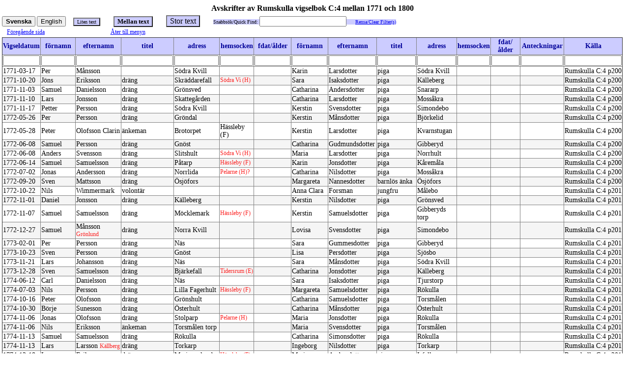

--- FILE ---
content_type: text/html
request_url: https://edshult.eu/Kyrkbok/Rumskulla_vb3.htm
body_size: 14771
content:
<html>
 <head>
  <title>Rumskulla vigselbok</title>
  <link type="text/css" rel="alternate stylesheet" title="small" href="Kbok_small.css">
  <link type="text/css" rel="stylesheet" title="medium" href="Kbok_large.css">
  <link type="text/css" rel="alternate stylesheet" title="large" href="Kbok_xlarge.css">
  <script type="text/javascript" src="styleswitcher.js" ></script>
  <script type="text/javascript" src="jquery-1.7.1.min.js"></script>
  <script type="text/javascript" src="picnet.table.filter.min.js"></script>
  <script type="text/javascript" src="jquery.highlight.js"></script>
  <script type="text/javascript"> $(document).ready(function() {
     // Initialise Plugin, all onload functions must be started in this jQuery command
     var options = {clearFiltersControls: [$('#cleanfilters')], additionalFilterTriggers: [$('#quickfind')]};
     $('#Main').tableFilter(options);
     Update_lang.call()
     });
  </script>
 
  <script type="text/javascript">
     function Update_lang() {
     var sprak = localStorage.getItem("language");
     var elem = document.getElementById("witness");
     if (sprak == "English") {  // load English version of page if set
       document.getElementById("Eng").setAttribute('style', 'font-weight: bold;');
       document.getElementById("Sve").setAttribute('style', 'font-weight: normal;');
       document.getElementById("Small").setAttribute('value', 'Small text');
       document.getElementById("Medium").setAttribute('value', 'Medium text');
       document.getElementById("Large").setAttribute('value', 'Large text');
       document.getElementById("left_up").innerHTML = "Previous page";
       document.getElementById("center_up").innerHTML = "Back to menu";
       document.getElementById("right_up").innerHTML = "Next page";
       document.getElementById("left_down").innerHTML = "Previous page";
       document.getElementById("center_down").innerHTML = "Back to menu";
       document.getElementById("right_down").innerHTML = "Next page";
       document.getElementById("hdtxt").innerHTML = "Rumskulla marriage record C:4 between 1771 and 1800";
        English_head_update.call()}
      else { 
        document.getElementById("Sve").setAttribute('style', 'font-weight: bold;');
        document.getElementById("Eng").setAttribute('style', 'font-weight: normal;');
        document.getElementById("Small").setAttribute('value', 'Liten text');
        document.getElementById("Medium").setAttribute('value', 'Mellan text');
        document.getElementById("Large").setAttribute('value', 'Stor text');
        document.getElementById("left_up").innerHTML = "F&ouml;reg&aring;ende sida";
        document.getElementById("center_up").innerHTML = "&Aring;ter till menyn";
        document.getElementById("right_up").innerHTML = "N&auml;sta sida";
        document.getElementById("left_down").innerHTML = "F&ouml;reg&aring;ende sida";
        document.getElementById("center_down").innerHTML = "&Aring;ter till menyn";
        document.getElementById("right_down").innerHTML = "N&auml;sta sida";
        document.getElementById("hdtxt").innerHTML = "Avskrifter av Rumskulla vigselbok C:4 mellan 1771 och 1800";
       }}
  </script>
 
  <script type="text/javascript">
    function Swedish_set()  {      // not working
     localStorage.setItem("language", "Svenska");
     Update_lang.call();}
  </script>
  <script type="text/javascript">
    function English_set()  {      // not working
     localStorage.setItem("language", "English");
     Update_lang.call();}
  </script>
 
  <script type="text/javascript">
   function Swedish_head()  {
     var x=document.getElementById('Main').rows[0].cells;
     x[0].innerHTML="Vigseldatum";
     x[1].innerHTML="f&ouml;rnamn";
     x[2].innerHTML="efternamn";
     x[3].innerHTML="titel";
     x[4].innerHTML="adress";
     x[5].innerHTML="hemsocken";
     x[6].innerHTML="fdat/&aring;lder";
     x[7].innerHTML="f&ouml;rnamn";
     x[8].innerHTML="efternamn";
     x[9].innerHTML="titel";
     x[10].innerHTML="adress";
     x[11].innerHTML="hemsocken";
     x[12].innerHTML="fdat/&aring;lder";
     x[13].innerHTML="Anteckningar";
     x[14].innerHTML="K&auml;lla";
     localStorage.setItem("language", "Svenska");
     Update_lang.call();
    } </script>
  <script type="text/javascript">
   function English_head()  {
     English_head_update.call();
     localStorage.setItem("language", "English");
     Update_lang.call();
     } </script>
  <script type="text/javascript">
   function English_head_update()  {
     var x=document.getElementById('Main').rows[0].cells;
     x[0].innerHTML="Marriage date";
     x[1].innerHTML="Man ch.name";
     x[2].innerHTML="Man fam.name";
     x[3].innerHTML="title";
     x[4].innerHTML="Place";
     x[5].innerHTML="Parish";
     x[6].innerHTML="birth/age";
     x[7].innerHTML="Woman ch.name";
     x[8].innerHTML="Woman fam.name";
     x[9].innerHTML="title";
     x[10].innerHTML="place";
     x[11].innerHTML="parish";
     x[12].innerHTML="birth/age";
     x[13].innerHTML="Comments";
     x[14].innerHTML="Source";
     } </script>
   <script> function Menu(){
     let sprak = localStorage.getItem("language");
     if (sprak == "English") {  // load English version of page if set
        window.location.href = "Churchrecord_mixed.htm";}
       else
        { window.location.href = "Kyrkbok_mixed.htm";} }
   </script>

 </head>

<body onload="set_style_from_cookie()">  <!-- This is a script in the css-switcher.js file , I think it does nada because jQuery disables onload-->

<p id="hdtxt" class="avskrift">Avskrifter av Rumskulla vigselbok C:4 mellan 1771 och 1800</p>
 <div>
  <form class="formstyle">
   <input id="Sve" type="button" value="Svenska" onclick="Swedish_head()">
   <input id="Eng" type="button" value="English" onclick="English_head()">
   <nobr><input class="formsmall" type="submit" onclick = "setActiveStyleSheet('small');history.go(0);" name="theme" value="Liten/Small text"; id = "Small">
   <input class="formlarge" type="submit" onclick = "setActiveStyleSheet('medium');history.go(0);" name="theme" value="Medel/Medium text"; id = "Medium">
   <input class="formxlarge" type="submit" onclick = "setActiveStyleSheet('large');history.go(0);" name="theme" value="Stor/Large text"; id = "Large"></nobr>
  </form>
  <nobr><align="center" class="formsmall">Snabbs�k/Quick Find: <input type="text" id="quickfind"/> &nbsp;&nbsp;&nbsp;&nbsp;&nbsp;<a id="cleanfilters" href="#">Rensa/Clear Filter(s)</a></align></nobr>
 </div>

<div class="grid-container-element">
  <a href="Rumskulla_vb2.htm" ><div id="left_up" class="grid-child-element" >F&ouml;reg&aring;ende sida</div></a>
  <div id="center_up" class="grid-child-element" onclick=Menu()>&Aring;ter till menyn</div>
  <div id="right_up" style="color:white;">Ingen l�nk</div>
</div>

<script> $("input").click(function () {var value = $(this).val();$('td').unhighlight(value);}).click ();</script>
<script> $("input").click(function () {var value = $(this).val();$('td').highlight(value);}).click ();</script>

<table id='Main' cellpadding="1" cellspacing="0" border="1" class="tabletext">
<thead><tr class="tabletop" id="t_top"><th>Vigseldatum</th><th>f&ouml;rnamn</th><th>efternamn</th><th>titel</th><th>adress</th><th>hemsocken</th><th>fdat/&aring;lder</th><th>f&ouml;rnamn</th><th>efternamn</th><th>titel</th><th>adress</th><th>hemsocken</th><th>fdat/&aring;lder</th><th>Anteckningar</th><th>K&auml;lla</th></tr>
</thead>
<tbody class="tabletext">
<tr id="17710317"><td><nobr>1771-03-17</nobr></td><td><nobr>Per</nobr></td><td><nobr>M&aring;nsson</nobr></td><td/><td>S&ouml;dra Kvill</td><td/><td/><td><nobr>Karin</nobr></td><td><nobr>Larsdotter</nobr></td><td><nobr>piga</nobr></td><td>S&ouml;dra Kvill</td><td/><td/><td/><td><nobr>Rumskulla C:4 p200</nobr></td></tr>
<tr id="17711020"><td>1771-10-20</td><td><nobr>J&ouml;ns</nobr></td><td><nobr>Eriksson</nobr></td><td><nobr>dr&auml;ng</nobr></td><td>Skr&auml;ddarefall</td><td><span class="unsure">S&ouml;dra Vi (H)</span></td><td/><td>Sara</td><td><nobr>Isaksdotter</nobr></td><td>piga</td><td><nobr>K&auml;lleberg</nobr></td><td/><td/><td/><td>Rumskulla C:4 p200</td></tr>
<tr id="17711103"><td>1771-11-03</td><td><nobr>Samuel</nobr></td><td><nobr>Danielsson</nobr></td><td>dr&auml;ng</td><td><nobr>Gr&ouml;nsved</nobr></td><td/><td/><td>Catharina</td><td><nobr>Andersdotter</nobr></td><td>piga</td><td>Snararp</td><td/><td/><td/><td>Rumskulla C:4 p200</td></tr>
<tr id="17711110"><td>1771-11-10</td><td>Lars</td><td>Jonsson</td><td>dr&auml;ng</td><td>Skatteg&aring;rden</td><td/><td/><td>Catharina</td><td>Larsdotter</td><td>piga</td><td>Moss&aring;kra</td><td/><td/><td/><td>Rumskulla C:4 p200</td></tr>
<tr id="17711117"><td>1771-11-17</td><td>Petter</td><td>Persson</td><td>dr&auml;ng</td><td>S&ouml;dra Kvill</td><td/><td/><td><nobr>Kerstin</nobr></td><td>Svensdotter</td><td>piga</td><td>Simondebo</td><td/><td/><td/><td>Rumskulla C:4 p200</td></tr>
<tr id="17720526"><td>1772-05-26</td><td>Per</td><td>Persson</td><td>dr&auml;ng</td><td>Gr&ouml;ndal</td><td/><td/><td>Kerstin</td><td>M&aring;nsdotter</td><td>piga</td><td>Bj&ouml;rkelid</td><td/><td/><td/><td>Rumskulla C:4 p200</td></tr>
<tr id="17720528"><td>1772-05-28</td><td>Peter</td><td>Olofsson Clarin</td><td><nobr>&auml;nkeman</nobr></td><td><nobr>Brotorpet</nobr></td><td>H&auml;ssleby (F)</td><td/><td>Kerstin</td><td>Larsdotter</td><td>piga</td><td>Kvarnstugan</td><td/><td/><td/><td>Rumskulla C:4 p200</td></tr>
<tr id="17720608"><td>1772-06-08</td><td>Samuel</td><td>Persson</td><td>dr&auml;ng</td><td>Gn&ouml;st</td><td/><td/><td>Catharina</td><td>Gudmundsdotter</td><td>piga</td><td>Gibberyd</td><td/><td/><td/><td>Rumskulla C:4 p200</td></tr>
<tr id="17720608"><td>1772-06-08</td><td>Anders</td><td>Svensson</td><td>dr&auml;ng</td><td>Slitshult</td><td><span class="unsure">S&ouml;dra Vi (H)</span></td><td/><td>Maria</td><td>Larsdotter</td><td>piga</td><td>Norrhult</td><td/><td/><td/><td>Rumskulla C:4 p200</td></tr>
<tr id="17720614"><td>1772-06-14</td><td>Samuel</td><td>Samuelsson</td><td>dr&auml;ng</td><td>P&aring;tarp</td><td><span class="unsure">H&auml;ssleby (F)</span></td><td/><td>Karin</td><td>Jonsdotter</td><td>piga</td><td>K&aring;rem&aring;la</td><td/><td/><td/><td>Rumskulla C:4 p200</td></tr>
<tr id="17720702"><td>1772-07-02</td><td>Jonas</td><td>Andersson</td><td>dr&auml;ng</td><td>Norrlida</td><td><span class="unsure">Pelarne (H)?</span></td><td/><td>Catharina</td><td>Nilsdotter</td><td>piga</td><td>Moss&aring;kra</td><td/><td/><td/><td>Rumskulla C:4 p200</td></tr>
<tr id="17720920"><td>1772-09-20</td><td>Sven</td><td>Mattsson</td><td>dr&auml;ng</td><td>&Ouml;sj&ouml;fors</td><td/><td/><td>Margareta</td><td>Nannesdotter</td><td>barnl&ouml;s &auml;nka</td><td>&Ouml;sj&ouml;fors</td><td/><td/><td/><td>Rumskulla C:4 p200</td></tr>
<tr id="17721022"><td>1772-10-22</td><td>Nils</td><td>Wimmermark</td><td><nobr>volont&auml;r</nobr></td><td/><td/><td/><td>Anna Clara</td><td>Forsman</td><td>jungfru</td><td>M&aring;lebo</td><td/><td/><td/><td>Rumskulla C:4 p201</td></tr>
<tr id="17721101"><td>1772-11-01</td><td>Daniel</td><td>Jonsson</td><td>dr&auml;ng</td><td>K&auml;lleberg</td><td/><td/><td>Kerstin</td><td>Nilsdotter</td><td>piga</td><td>Gr&ouml;nsved</td><td/><td/><td/><td>Rumskulla C:4 p201</td></tr>
<tr id="17721107"><td>1772-11-07</td><td>Samuel</td><td>Samuelsson</td><td>dr&auml;ng</td><td>M&ouml;cklemark</td><td><span class="unsure">H&auml;ssleby (F)</span></td><td/><td>Kerstin</td><td><nobr>Samuelsdotter</nobr></td><td>piga</td><td>Gibberyds torp</td><td/><td/><td/><td>Rumskulla C:4 p201</td></tr>
<tr id="17721227"><td>1772-12-27</td><td>Samuel</td><td>M&aring;nsson <span class="unsure">Gr&ouml;nlund</span></td><td>dr&auml;ng</td><td>Norra Kvill</td><td/><td/><td>Lovisa</td><td>Svensdotter</td><td>piga</td><td>Simondebo</td><td/><td/><td/><td>Rumskulla C:4 p201</td></tr>
<tr id="17730201"><td>1773-02-01</td><td>Per</td><td>Persson</td><td>dr&auml;ng</td><td>N&auml;s</td><td/><td/><td>Sara</td><td>Gummesdotter</td><td>piga</td><td>Gibberyd</td><td/><td/><td/><td>Rumskulla C:4 p201</td></tr>
<tr id="17731023"><td>1773-10-23</td><td>Sven</td><td>Persson</td><td>dr&auml;ng</td><td>Gn&ouml;st</td><td/><td/><td>Lisa</td><td>Persdotter</td><td>piga</td><td>Sj&ouml;sbo</td><td/><td/><td/><td>Rumskulla C:4 p201</td></tr>
<tr id="17731121"><td>1773-11-21</td><td>Lars</td><td>Johansson</td><td>dr&auml;ng</td><td>N&auml;s</td><td/><td/><td>Sara</td><td>M&aring;nsdotter</td><td>piga</td><td>S&ouml;dra Kvill</td><td/><td/><td/><td>Rumskulla C:4 p201</td></tr>
<tr id="17731228"><td>1773-12-28</td><td>Sven</td><td>Samuelsson</td><td>dr&auml;ng</td><td>Bj&auml;rkefall</td><td><span class="unsure">Tidersrum (E)</span></td><td/><td>Catharina</td><td>Jonsdotter</td><td>piga</td><td>K&auml;lleberg</td><td/><td/><td/><td>Rumskulla C:4 p201</td></tr>
<tr id="17740612"><td>1774-06-12</td><td>Carl</td><td>Danielsson</td><td>dr&auml;ng</td><td>N&auml;s</td><td/><td/><td>Sara</td><td>Isaksdotter</td><td>piga</td><td>Tjurstorp</td><td/><td/><td/><td>Rumskulla C:4 p201</td></tr>
<tr id="17740703"><td>1774-07-03</td><td>Nils</td><td>Persson</td><td>dr&auml;ng</td><td>Lilla Fagerhult</td><td><span class="unsure">H&auml;ssleby (F)</span></td><td/><td>Margareta</td><td>Samuelsdotter</td><td>piga</td><td>R&ouml;kulla</td><td/><td/><td/><td>Rumskulla C:4 p201</td></tr>
<tr id="17741016"><td>1774-10-16</td><td>Peter</td><td>Olofsson</td><td>dr&auml;ng</td><td>Gr&ouml;nshult</td><td/><td/><td>Catharina</td><td>Samuelsdotter</td><td>piga</td><td>Torsm&aring;len</td><td/><td/><td/><td>Rumskulla C:4 p201</td></tr>
<tr id="17741030"><td>1774-10-30</td><td>B&ouml;rje</td><td>Sunesson</td><td>dr&auml;ng</td><td>&Ouml;sterhult</td><td/><td/><td>Catharina</td><td>M&aring;nsdotter</td><td>piga</td><td>&Ouml;sterhult</td><td/><td/><td/><td>Rumskulla C:4 p201</td></tr>
<tr id="17741106"><td>1774-11-06</td><td>Jonas</td><td>Olofsson</td><td>dr&auml;ng</td><td>Stolparp</td><td><span class="unsure">Pelarne (H)</span></td><td/><td>Maria</td><td>Jonsdotter</td><td>piga</td><td>R&ouml;kulla</td><td/><td/><td/><td>Rumskulla C:4 p201</td></tr>
<tr id="17741106"><td>1774-11-06</td><td>Nils</td><td>Eriksson</td><td>&auml;nkeman</td><td>Torsm&aring;len torp</td><td/><td/><td>Maria</td><td>Svensdotter</td><td>piga</td><td>Torsm&aring;len</td><td/><td/><td/><td>Rumskulla C:4 p201</td></tr>
<tr id="17741113"><td>1774-11-13</td><td>Samuel</td><td>Samuelsson</td><td>dr&auml;ng</td><td>R&ouml;kulla</td><td/><td/><td>Catharina</td><td>Simonsdotter</td><td>piga</td><td>R&ouml;kulla</td><td/><td/><td/><td>Rumskulla C:4 p201</td></tr>
<tr id="17741113"><td>1774-11-13</td><td>Lars</td><td>Larsson <span class="unsure">K&auml;llberg</span></td><td>dr&auml;ng</td><td>Torkarp</td><td/><td/><td><nobr>Ingeborg</nobr></td><td>Nilsdotter</td><td>piga</td><td>Torkarp</td><td/><td/><td/><td>Rumskulla C:4 p201</td></tr>
<tr id="17741218"><td>1774-12-18</td><td>Lars</td><td>Eriksson</td><td>dr&auml;ng</td><td>Mariannelund</td><td><span class="unsure">H&auml;ssleby (F)</span></td><td/><td>Maria</td><td>Andersdotter</td><td>piga</td><td>Isfall</td><td/><td/><td/><td>Rumskulla C:4 p201</td></tr>
<tr id="17741218"><td>1774-12-18</td><td>Nils</td><td>Sj&ouml;gren</td><td>soldat</td><td>Sj&ouml;sbo</td><td/><td/><td>Sara</td><td>Mosisdotter</td><td>piga</td><td><nobr>Clementsbo</nobr></td><td/><td/><td/><td>Rumskulla C:4 p201</td></tr>
<tr id="17741226"><td>1774-12-26</td><td>Erik</td><td>M&aring;nsson</td><td>dr&auml;ng</td><td>M&aring;lebo</td><td/><td/><td>Maria</td><td>Christmansdotter</td><td>piga</td><td>M&aring;lebo</td><td/><td/><td/><td>Rumskulla C:4 p201</td></tr>
<tr id="17750108"><td>1775-01-08</td><td>Magnus</td><td>Nilsson</td><td>dr&auml;ng</td><td>Kaselarp</td><td><span class="unsure">Pelarne (H)</span></td><td/><td>Anna</td><td>J&ouml;nsdotter</td><td>&auml;nka</td><td>R&ouml;kulla</td><td/><td/><td/><td>Rumskulla C:4 p201</td></tr>
<tr id="17750422"><td>1775-04-22</td><td>Samuel</td><td>Danielsson</td><td>&auml;nkeman</td><td>Linneryd</td><td><span class="unsure">H&auml;ssleby (F)</span></td><td/><td>Ingrid</td><td>M&aring;nsdotter</td><td>piga</td><td>Rumskulla s&auml;tesg&aring;rd</td><td/><td/><td/><td>Rumskulla C:4 p201</td></tr>
<tr id="17750501"><td>1775-05-01</td><td>Sven</td><td>Matsson</td><td>&auml;nkeman</td><td>Moss&aring;kra</td><td/><td><span class="unsure">1714-06-14</span></td><td>Margareta</td><td>Persdotter</td><td>piga</td><td>Moss&aring;kra</td><td/><td><span class="unsure">1737-11-04</span></td><td/><td>Rumskulla C:4 p201</td></tr>
<tr id="17750605"><td>1775-06-05</td><td>Samuel</td><td>Olofsson</td><td>dr&auml;ng</td><td>&Aring;reryd</td><td><span class="unsure">Ingatorp (F)</span></td><td/><td>Sara</td><td>Jeremiasdotter</td><td>piga</td><td>Hamra</td><td/><td/><td/><td>Rumskulla C:4 p201</td></tr>
<tr id="17750607"><td>1775-06-07</td><td>Lars</td><td>Alexandersson</td><td>&auml;nkeman</td><td>Gr&ouml;nsved</td><td/><td/><td>Kerstin</td><td>Jonsdotter</td><td>piga</td><td>Norrhult</td><td/><td/><td/><td>Rumskulla C:4 p201</td></tr>
<tr id="17750611"><td>1775-06-11</td><td>Jonas</td><td>Johansson</td><td>dr&auml;ng</td><td>Nedrakulla</td><td/><td/><td>Elin</td><td>Jonsdotter</td><td>piga</td><td>Nedrakulla</td><td/><td/><td/><td>Rumskulla C:4 p202</td></tr>
<tr id="17751019"><td>1775-10-19</td><td>Anders</td><td>Persson</td><td>fattighjon, blind</td><td>Fattigstugan</td><td/><td><span class="unsure">1739-02-23</span></td><td>Kerstin</td><td>Sunesdotter</td><td>piga</td><td>p&aring; Malmen</td><td/><td/><td/><td>Rumskulla C:4 p202</td></tr>
<tr id="17751119"><td>1775-11-19</td><td>M&aring;ns</td><td>Larsson</td><td>&auml;nkeman</td><td>Hult</td><td/><td/><td>Elisabet</td><td>M&aring;nsdotter</td><td>piga</td><td>K&aring;rem&aring;la</td><td/><td/><td/><td>Rumskulla C:4 p202</td></tr>
<tr id="17751105"><td>1775-11-05</td><td>Samuel <span class="unsure">Johan</span></td><td>Johansson <span class="unsure">Samuelsson</span></td><td>dr&auml;ng</td><td>Gullg&auml;rde</td><td><span class="unsure">H&auml;ssleby (F)</span></td><td/><td>Sara</td><td>Pettersdotter</td><td>piga</td><td>&Ouml;vrakulla</td><td/><td/><td/><td>Rumskulla C:4 p202</td></tr>
<tr id="17751203"><td>1775-12-03</td><td>Per</td><td>Carlsson</td><td>dr&auml;ng</td><td>Moss&aring;kra</td><td/><td/><td>Ingeborg</td><td>Nilsdotter</td><td>piga</td><td>Moss&aring;ka</td><td/><td/><td/><td>Rumskulla C:4 p202</td></tr>
<tr id="17751210"><td>1775-12-10</td><td>Lars</td><td>Carlsson</td><td>dr&auml;ng, sockenskomakare</td><td/><td/><td/><td>Sara</td><td>Larsdotter</td><td>piga</td><td>Moss&aring;ka</td><td/><td/><td/><td>Rumskulla C:4 p202</td></tr>
<tr id="17751031"><td>1775-10-31</td><td>Peter</td><td>Andersson</td><td>&auml;nkeman</td><td>Tut&ouml;</td><td/><td/><td>Catharina</td><td>Persdotter</td><td>piga</td><td>Sj&ouml;sbo</td><td/><td/><td/><td>Rumskulla C:4 p202</td></tr>
<tr id="17761020"><td>1776-10-20</td><td>Jonas</td><td>Nilsson</td><td>dr&auml;ng</td><td>Hamra</td><td>Svinhult (E)</td><td/><td>Catharina</td><td>Andersdotter</td><td>piga</td><td>Sj&ouml;sbo</td><td/><td/><td/><td>Rumskulla C:4 p202</td></tr>
<tr id="17761024"><td>1776-10-24</td><td>Petter</td><td>Gudmundsson</td><td>dr&auml;ng</td><td>Gibberyd</td><td/><td/><td>Catharina</td><td>Johansdotter</td><td>piga</td><td>Gibberyd</td><td/><td/><td/><td>Rumskulla C:4 p202</td></tr>
<tr id="17770106"><td>1777-01-06</td><td>Anders</td><td>L&aring;ddman</td><td>ryttare</td><td/><td/><td/><td>Catharina</td><td>Felten</td><td>piga</td><td/><td/><td/><td/><td>Rumskulla C:4 p202</td></tr>
<tr id="17770106"><td>1777-01-06</td><td>Lars</td><td>Giberg</td><td>soldat</td><td/><td/><td/><td>Sara</td><td>Isaksdotter</td><td>f&auml;stekvinna</td><td/><td/><td/><td/><td>Rumskulla C:4 p202</td></tr>
<tr id="17770302"><td>1777-03-02</td><td>Erik</td><td>Samuelsson</td><td>dr&auml;ng</td><td>Brestorp</td><td><span class="unsure">H&auml;ssleby (F)</span></td><td/><td>Kerstin</td><td>Larsdotter</td><td>trolovad</td><td>Applekulla</td><td/><td/><td/><td>Rumskulla C:4 p202</td></tr>
<tr id="17770402"><td>1777-04-02</td><td>Daniel</td><td>Persson</td><td>dr&auml;ng</td><td>Sj&ouml;sbo</td><td/><td/><td>Catharina</td><td>Jonsdotter</td><td>piga</td><td>R&ouml;kulla</td><td/><td/><td/><td>Rumskulla C:4 p202</td></tr>
<tr id="17770406"><td>1777-04-06</td><td>Erik</td><td>Persson</td><td>dr&auml;ng</td><td>L&ouml;kan&auml;s</td><td><span class="unsure">H&auml;ssleby (F)</span></td><td/><td>Catharina</td><td>Persdotter</td><td>piga</td><td>Moss&aring;kra</td><td/><td/><td/><td>Rumskulla C:4 p202</td></tr>
<tr id="17770411"><td>1777-04-11</td><td>Samuel</td><td>Persson</td><td>dr&auml;ng</td><td>Sj&ouml;sbo</td><td/><td/><td>Sara</td><td>Olofsdotter</td><td>piga</td><td>Gibberyd</td><td/><td/><td/><td>Rumskulla C:4 p202</td></tr>
<tr id="17770601"><td>1777-06-01</td><td>Per</td><td>J&ouml;nsson</td><td>dr&auml;ng</td><td>Norrhult</td><td/><td/><td>Annika</td><td>Svensdotter</td><td>piga</td><td>Simondebo</td><td/><td/><td/><td>Rumskulla C:4 p202</td></tr>
<tr id="17770608"><td>1777-06-08</td><td>Erik</td><td>Larsson</td><td>dr&auml;ng</td><td>Sk&ouml;rstad</td><td/><td/><td>Catharina</td><td>Samuelsdotter</td><td>piga</td><td>K&aring;rem&aring;la</td><td/><td/><td/><td>Rumskulla C:4 p202</td></tr>
<tr id="17771102"><td>1777-11-02</td><td>Lars</td><td>Jonsson</td><td>dr&auml;ng</td><td>&Aring;l&aring;s</td><td>S&ouml;dra Vi (H)</td><td/><td>Sara</td><td>Jonsdotter</td><td>piga</td><td>Simondebo</td><td/><td/><td/><td>Rumskulla C:4 p202</td></tr>
<tr id="17771205"><td>1777-12-05</td><td>Daniel</td><td>Persson</td><td>dr&auml;ng</td><td>N&auml;s</td><td/><td/><td>Greta</td><td>Carlsdotter</td><td>piga</td><td>Rangelstorp</td><td/><td/><td/><td>Rumskulla C:4 p202</td></tr>
<tr id="17771226"><td>1777-12-26</td><td><nobr>Fredrik</nobr></td><td>Nilsson</td><td>dr&auml;ng</td><td>Fagerdal</td><td/><td/><td>Maria</td><td>Svensdotter</td><td>piga</td><td>Fagerdal</td><td/><td/><td/><td>Rumskulla C:4 p202</td></tr>
<tr id="17780312"><td>1778-03-12</td><td>Jonas</td><td>Loge <span class="unsure">Larsson</span></td><td>soldat</td><td/><td/><td/><td>Elisabet</td><td>Svensdotter</td><td>piga</td><td>Snararp</td><td/><td/><td/><td>Rumskulla C:4 p203</td></tr>
<tr id="17780329"><td>1778-03-29</td><td>Nils</td><td>Kjellbom <span class="unsure">Axelsson</span></td><td>soldat, &auml;nkeman</td><td/><td/><td/><td>Annika</td><td>Svensdotter</td><td>piga</td><td>Fagerdal</td><td/><td/><td/><td>Rumskulla C:4 p203</td></tr>
<tr id="17780509"><td>1778-05-09</td><td>Lars</td><td>Eriksson Grumberg</td><td>kopparslagarges&auml;ll</td><td>Grumstorp</td><td><span class="unsure">Pelarne (H)</span></td><td/><td>Margareta</td><td>Larsdotter</td><td>piga</td><td>Fiefall</td><td/><td/><td/><td>Rumskulla C:4 p203</td></tr>
<tr id="17780609"><td>1778-06-09</td><td>Jonas</td><td>Persson</td><td>dr&auml;ng</td><td>Nedrekulla</td><td/><td/><td>Elisabet Catharina</td><td>Scharff</td><td>jungfru</td><td>Sj&ouml;sbo</td><td/><td/><td/><td>Rumskulla C:4 p203</td></tr>
<tr id="17781029"><td>1778-10-29</td><td>Samuel</td><td>Jonsson</td><td>dr&auml;ng</td><td>Stota Hornsved</td><td><span class="unsure">Ingatorp (F)</span></td><td/><td>Kerstin</td><td>Samuelsdotter</td><td>piga</td><td>Tyresbo</td><td/><td/><td/><td>Rumskulla C:4 p203</td></tr>
<tr id="17781227"><td>1778-12-27</td><td>Stefan</td><td>Larsson</td><td>dr&auml;ng</td><td>Bom&aring;la</td><td><span class="unsure">S&ouml;dra Vi (H)</span></td><td/><td>Sara</td><td>M&aring;nsdotter</td><td>piga</td><td>Kvillerum</td><td/><td/><td/><td>Rumskulla C:4 p203</td></tr>
<tr id="17781227"><td>1778-12-27</td><td>M&aring;ns</td><td>Johansson</td><td>&auml;nkeman</td><td>Skatteg&aring;rden</td><td/><td/><td>Stina Greta</td><td>Nilsdotter</td><td>piga</td><td>Tjurstorp</td><td/><td/><td/><td>Rumskulla C:4 p203</td></tr>
<tr id="17790110"><td>1779-01-10</td><td>Christoffer</td><td>Persson</td><td>dr&auml;ng</td><td>Hult</td><td/><td/><td>Brita</td><td>Persdotter</td><td>&auml;nka</td><td>Hult</td><td/><td/><td/><td>Rumskulla C:4 p203</td></tr>
<tr id="17790115"><td>1779-01-15</td><td>Samuel</td><td>Andersson</td><td>n&auml;mndeman, &auml;nkeman</td><td>Hult</td><td/><td/><td>Annika</td><td>Simonsdotter</td><td>&auml;nka</td><td>Hult</td><td/><td/><td/><td>Rumskulla C:4 p203</td></tr>
<tr id="17790524"><td>1779-05-24</td><td>Samuel</td><td>Danielsson</td><td>dr&auml;ng</td><td>N&auml;s</td><td/><td/><td>Anna</td><td>Isaksdotter</td><td>piga</td><td>Tjurstorp</td><td/><td/><td/><td>Rumskulla C:4 p203</td></tr>
<tr id="17791018"><td>1779-10-18</td><td>Petter</td><td>M&aring;nsson</td><td>dr&auml;ng</td><td>Pr&auml;stg&aring;rden</td><td/><td/><td>Christina</td><td>Hansdotter</td><td>piga</td><td>Gr&ouml;nkullen</td><td/><td/><td/><td>Rumskulla C:4 p203</td></tr>
<tr id="17791112"><td>1779-11-12</td><td>Carl</td><td>&Ouml;verberg</td><td>soldat</td><td/><td/><td/><td>Catharina</td><td>Larsdotter</td><td/><td>Flohult</td><td/><td/><td/><td>Rumskulla C:4 p203</td></tr>
<tr id="17791114"><td>1779-11-14</td><td>Isak</td><td>Raberg</td><td>soldat</td><td/><td/><td><span class="unsure">1749-11-08?</span></td><td>Sara</td><td>Samuelsdotter</td><td>piga</td><td>Kvarnstugan</td><td/><td/><td/><td>Rumskulla C:4 p203</td></tr>
<tr id="17791117"><td>1779-11-17</td><td>Samuel</td><td>Samuelsson</td><td>dr&auml;ng</td><td>Tyresbo</td><td/><td/><td>Catharina</td><td>Danielsdotter</td><td>piga</td><td>Norrhult</td><td/><td/><td/><td>Rumskulla C:4 p203</td></tr>
<tr id="17791125"><td>1779-11-25</td><td>Lars</td><td>Alexandersson</td><td>&auml;nkeman</td><td>Gr&ouml;nsved</td><td/><td/><td>Catharina</td><td>Svensdotter</td><td>piga</td><td>Hamra</td><td/><td/><td/><td>Rumskulla C:4 p203</td></tr>
<tr id="17791226"><td>1779-12-26</td><td>Nils</td><td>Eriksson</td><td>dr&auml;ng</td><td>Rumskulla herrg&aring;rd</td><td/><td/><td>Greta</td><td>Jonsdotter</td><td>piga</td><td>Rumskulla herrg&aring;rd</td><td/><td/><td/><td>Rumskulla C:4 p203</td></tr>
<tr id="17791228"><td>1779-12-28</td><td>Aron</td><td>M&aring;nsson</td><td>dr&auml;ng</td><td>Ekeknoga</td><td>Tidersrum (E)</td><td/><td>Catharina</td><td>M&aring;nsdotter</td><td>piga</td><td>K&auml;lleberg</td><td/><td/><td/><td>Rumskulla C:4 p203</td></tr>
<tr id="17800216"><td>1780-02-16</td><td>Jonas</td><td>Hansson</td><td>dr&auml;ng</td><td>&Ouml;sterhult</td><td/><td/><td>Catharina</td><td>Johansdotter</td><td>piga</td><td>Tut&ouml;</td><td/><td/><td/><td>Rumskulla C:4 p203</td></tr>
<tr id="17800419"><td>1780-04-19</td><td>Jonas</td><td>Samuelsson</td><td>dr&auml;ng</td><td>Tyresbo</td><td/><td/><td>Sara</td><td>Markusdotter</td><td>piga</td><td>H&auml;ggarp</td><td/><td/><td/><td>Rumskulla C:4 p203</td></tr>
<tr id="17800504"><td>1780-05-04</td><td>Samuel</td><td>Erlandsson</td><td>dr&auml;ng</td><td>Bj&ouml;rkeberg</td><td/><td/><td>Greta</td><td>Persdotter</td><td>piga</td><td>&Ouml;vrakulla</td><td/><td/><td/><td>Rumskulla C:4 p203</td></tr>
<tr id="17800507"><td>1780-05-07</td><td>Samuel</td><td>Nilsson</td><td>dr&auml;ng</td><td>Gr&ouml;nsved</td><td/><td/><td>Catharina</td><td>Mosisdotter</td><td>piga</td><td>Norrhult</td><td/><td/><td/><td>Rumskulla C:4 p203</td></tr>
<tr id="17800515"><td>1780-05-15</td><td>Petter</td><td>Mosisson</td><td>dr&auml;ng</td><td>Gr&ouml;nsved</td><td/><td/><td>Annika</td><td>Jonsdotter</td><td>piga</td><td>K&aring;rem&aring;la</td><td/><td/><td/><td>Rumskulla C:4 p203</td></tr>
<tr id="17800604"><td>1780-06-04</td><td>Samuel</td><td>Samuelsson</td><td>dr&auml;ng</td><td>Gn&ouml;st</td><td/><td/><td>Catharina</td><td>Samuelsdotter</td><td>piga</td><td>Snararp</td><td/><td/><td/><td>Rumskulla C:4 p203</td></tr>
<tr id="17801008"><td>1780-10-08</td><td>Anders</td><td>Nilsson</td><td>dr&auml;ng</td><td>Ekeberg</td><td/><td/><td>Annika</td><td>Larsdotter</td><td>piga</td><td>S&ouml;dra Kvill</td><td/><td/><td/><td>Rumskulla C:4 p203</td></tr>
<tr id="17801018"><td>1780-10-18</td><td>Jonas</td><td>Svensson</td><td>dr&auml;ng</td><td>Hylta</td><td/><td/><td>Maria</td><td>Jonsdotter</td><td>piga</td><td>Gibberyd</td><td/><td/><td/><td>Rumskulla C:4 p203</td></tr>
<tr id="17801022"><td>1780-10-22</td><td>Petter</td><td>H&aring;kansson</td><td>dr&auml;ng</td><td>Simondebo</td><td/><td/><td>Anna</td><td>Persdotter</td><td>piga</td><td>Gr&ouml;nshult</td><td/><td/><td/><td>Rumskulla C:4 p203</td></tr>
<tr id="17801107"><td>1780-11-07</td><td>Jonas</td><td>Larsson</td><td>&auml;nkeman</td><td>R&ouml;kulla</td><td/><td/><td>Catharina</td><td>Samuelsdotter</td><td>piga</td><td>Hult</td><td/><td/><td/><td>Rumskulla C:4 p203</td></tr>
<tr id="17801122"><td>1780-11-22</td><td>Sven</td><td>Svensson</td><td>dr&auml;ng</td><td>Gn&ouml;st</td><td/><td/><td>Maria</td><td>Samuelsdotter</td><td>piga</td><td>Gn&ouml;st</td><td/><td/><td/><td>Rumskulla C:4 p203</td></tr>
<tr id="17801226"><td>1780-12-26</td><td>Zackris</td><td>L&ouml;nberg</td><td>pappersmakare</td><td>&Ouml;sj&ouml;fors</td><td/><td/><td>Maria</td><td>Samuelsdotter</td><td>piga</td><td>&Ouml;sj&ouml;fors</td><td/><td/><td/><td>Rumskulla C:4 p203</td></tr>
<tr id="17810101"><td>1781-01-01</td><td>Moses</td><td>Larsson Sj&ouml;bom</td><td>volont&auml;r</td><td/><td/><td/><td>Susanna</td><td>Svensdotter</td><td>piga</td><td>Fagerdal</td><td/><td/><td/><td>Rumskulla C:4 p204</td></tr>
<tr id="17810314"><td>1781-03-14</td><td>Samuel</td><td>Carlsson</td><td>dr&auml;ng</td><td>Byrum</td><td>Ingatorp (F)</td><td/><td>Catharina</td><td>M&aring;nsdotter</td><td>piga</td><td>Isfall</td><td/><td/><td><span class="unsure">Till Rudbacken, Ingatorp (F)</span></td><td>Rumskulla C:4 p204</td></tr>
<tr id="17810425"><td>1781-04-25</td><td>Samuel</td><td>Johansson</td><td>dr&auml;ng</td><td>Tut&ouml;</td><td/><td/><td>Sara</td><td>Larsdotter</td><td>piga</td><td>Snararp</td><td/><td/><td/><td>Rumskulla C:4 p204</td></tr>
<tr id="17810501"><td>1781-05-01</td><td>Hans</td><td>Persson</td><td>dr&auml;ng</td><td>Grindsbo</td><td>Svinhult (E)</td><td/><td>Catharina</td><td>Samuelsdotter</td><td>&auml;nka</td><td>Almes&aring;kra</td><td/><td/><td/><td>Rumskulla C:4 p204</td></tr>
<tr id="17810612"><td>1781-06-12</td><td>Jonas</td><td>Jonsson</td><td>dr&auml;ng</td><td>Stolparp</td><td>Pelarne (H)</td><td/><td>Catharina</td><td>Christiansdotter</td><td>piga</td><td>R&ouml;kulla</td><td/><td/><td/><td>Rumskulla C:4 p204</td></tr>
<tr id="17811021"><td>1781-10-21</td><td>Jonas</td><td>Persson</td><td>dr&auml;ng</td><td>Haddarp</td><td>L&ouml;nneberga (H)</td><td/><td>Stina</td><td>Larsdotter</td><td>piga</td><td>Isfall</td><td/><td/><td/><td>Rumskulla C:4 p204</td></tr>
<tr id="17811026"><td>1781-10-26</td><td>Erik</td><td>Andersson</td><td>dr&auml;ng</td><td>Pr&auml;stg&aring;rden</td><td/><td/><td>Margareta</td><td>Svensdotter</td><td>piga</td><td>Pr&auml;stg&aring;rden</td><td/><td/><td><span class="unsure">Till Pelarne (H)</span></td><td>Rumskulla C:4 p204</td></tr>
<tr id="17811028"><td>1781-10-28</td><td>M&aring;ns</td><td>Jonsson</td><td>dr&auml;ng</td><td>Rumskulla skatteg&aring;rd</td><td/><td/><td>Lisken</td><td>M&aring;nsdotter</td><td>piga</td><td>Rumskulla skatteg&aring;rd</td><td/><td><span class="unsure">1761-03-19</span></td><td/><td>Rumskulla C:4 p204</td></tr>
<tr id="17811028"><td>1781-10-28</td><td>Lars</td><td>Josefsson</td><td>&auml;nkeman</td><td>S&ouml;dra Kvill</td><td/><td/><td>Annika</td><td>Nilsdotter</td><td>piga</td><td>Norra Kvill</td><td/><td/><td/><td>Rumskulla C:4 p204</td></tr>
<tr id="17811118"><td>1781-11-18</td><td>Erland Nils</td><td>Elg</td><td>dr&auml;ng</td><td>S&ouml;derhult</td><td>Tidersrum (E)</td><td/><td>Malin</td><td>H&aring;kansdotter</td><td>piga</td><td>K&auml;lleberg</td><td/><td/><td/><td>Rumskulla C:4 p204</td></tr>
<tr id="17811123"><td>1781-11-23</td><td>Hans</td><td>Matsson</td><td>&auml;nkeman</td><td>Tjurstorp</td><td/><td/><td>Kerstin</td><td>M&aring;nsdotter</td><td>&auml;nka</td><td>H&auml;ggarp</td><td/><td/><td/><td>Rumskulla C:4 p204</td></tr>
<tr id="17820213"><td>1782-02-13</td><td>Petter</td><td>Dahlbeck</td><td>organist</td><td/><td/><td/><td>Brita Sofia</td><td>Hesselgren</td><td>organistdotter</td><td/><td/><td/><td/><td>Rumskulla C:4 p205</td></tr>
<tr id="17820407"><td>1782-04-07</td><td>Olof</td><td>Kastman</td><td>obest&auml;ndig  soldat</td><td>Stenkulla</td><td><span class="unsure">H&auml;ssleby (F)?</span></td><td/><td>Lisa</td><td>Svensdotter</td><td>piga</td><td>Norrhult</td><td/><td/><td/><td>Rumskulla C:4 p205</td></tr>
<tr id="17820426"><td>1782-04-26</td><td>Nils</td><td>Nilsson</td><td>dr&auml;ng</td><td>Norra Kvill</td><td/><td/><td>Stina</td><td>Erlandsdotter</td><td>piga</td><td>Rumskulla herrgd</td><td/><td/><td/><td>Rumskulla C:4 p205</td></tr>
<tr id="17820430"><td>1782-04-30</td><td>Samuel</td><td>Pettersson</td><td>dr&auml;ng</td><td>Tut&ouml;</td><td/><td/><td>Annika</td><td>Samuelsdotter</td><td>piga</td><td>M&aring;lebo</td><td/><td/><td/><td>Rumskulla C:4 p205</td></tr>
<tr id="17820616"><td>1782-06-16</td><td>Andreas Vallentik</td><td>Scharff</td><td>monsieur</td><td>Sj&ouml;sbu</td><td/><td/><td>Annika</td><td>Jonsdotter</td><td>piga</td><td>&Ouml;vrakulla</td><td/><td/><td/><td>Rumskulla C:4 p205</td></tr>
<tr id="17820707"><td>1782-07-07</td><td>Jean</td><td>J&ouml;nsson</td><td>dr&auml;ng</td><td>&Ouml;sterhult</td><td/><td/><td>Maria</td><td>Samuelsdotter</td><td>piga</td><td>Torsm&aring;len</td><td/><td/><td/><td>Rumskulla C:4 p205</td></tr>
<tr id="17820818"><td>1782-08-18</td><td>Lars</td><td>Sj&ouml;str&ouml;m</td><td>skr&auml;ddareges&auml;ll</td><td/><td/><td/><td>Brita</td><td>Johansdotter</td><td>piga</td><td>R&ouml;kulla torp</td><td/><td/><td/><td>Rumskulla C:4 p205</td></tr>
<tr id="17821020"><td>1782-10-20</td><td>Daniel</td><td>Jacobsson</td><td>sockenskr&auml;ddare</td><td>Snararp</td><td/><td/><td>Annika</td><td>Samuelsdotter</td><td>piga</td><td>Nedrakulla</td><td/><td/><td/><td>Rumskulla C:4 p205</td></tr>
<tr id="17821117"><td>1782-11-17</td><td>Petter</td><td>Andersson</td><td>dr&auml;ng</td><td>Klackebo</td><td><span class="unsure">S&ouml;dra Vi (H)</span></td><td/><td>Greta</td><td>Samuelsdotter</td><td>piga</td><td>&Ouml;vrakulla</td><td/><td/><td/><td>Rumskulla C:4 p205</td></tr>
<tr id="17821220"><td>1782-12-20</td><td>Magnus</td><td>Amundsson</td><td>dr&auml;ng</td><td>Hylta</td><td/><td/><td>Annika</td><td>Hansdotter</td><td>piga</td><td>Snararp</td><td/><td/><td/><td>Rumskulla C:4 p205</td></tr>
<tr id="17821227"><td>1782-12-27</td><td>Olof</td><td>Olofsson</td><td>dr&auml;ng</td><td>Fiefall</td><td/><td/><td>Ingrid</td><td>Pettersdotter</td><td>piga</td><td>&Ouml;vrakulla</td><td/><td/><td/><td>Rumskulla C:4 p205</td></tr>
<tr id="17830312"><td>1783-03-12</td><td>Jonas</td><td>Mauritzson</td><td>dr&auml;ng</td><td>Isfall</td><td/><td/><td>Catharina</td><td>Eriksdotter</td><td>piga</td><td>Isfall</td><td/><td/><td/><td>Rumskulla C:4 p205</td></tr>
<tr id="17830413"><td>1783-04-13</td><td>Per</td><td>Carlsson</td><td>&auml;nkeman</td><td>Moss&aring;kra</td><td/><td/><td>Greta</td><td>Larsdotter</td><td>piga</td><td>S&ouml;dra Kvill</td><td/><td/><td/><td>Rumskulla C:4 p205</td></tr>
<tr id="17830609"><td>1783-06-09</td><td>Jonas</td><td>Samuelsson</td><td>dr&auml;ng</td><td>Gn&ouml;st</td><td/><td/><td>Catharina</td><td>B&ouml;rjesdotter</td><td>piga</td><td>Gn&ouml;st</td><td/><td/><td/><td>Rumskulla C:4 p205</td></tr>
<tr id="17830706"><td>1783-07-06</td><td>Anders</td><td>Persson</td><td>dr&auml;ng</td><td>Tjurstorp</td><td/><td/><td>Maria</td><td>Svensdotter</td><td>piga</td><td>Tjurstorp</td><td/><td/><td/><td>Rumskulla C:4 p205</td></tr>
<tr id="17831120"><td>1783-11-20</td><td>Per</td><td>Svensson</td><td>&auml;nkeman</td><td>S&ouml;dra Kvill</td><td/><td/><td>Maria</td><td>M&aring;nsdotter</td><td>&auml;nka</td><td>S&ouml;dra Kvill</td><td/><td/><td/><td>Rumskulla C:4 p205</td></tr>
<tr id="17831226"><td>1783-12-26</td><td>Samuel</td><td>Erlandsson</td><td>&auml;nkeman</td><td>&Ouml;vrakulla</td><td/><td><span class="unsure">1749-02-02</span></td><td>Sara</td><td>M&aring;nsdotter</td><td>piga</td><td>Rumskulla skatteg&aring;rd</td><td/><td><span class="unsure">1764-10-25</span></td><td/><td>Rumskulla C:4 p205</td></tr>
<tr id="17840325"><td>1784-03-25</td><td>Samuel</td><td>Samuelsson</td><td>dr&auml;ng</td><td>Linneryds vad</td><td><span class="unsure">H&auml;ssleby (F)</span></td><td/><td>Annika</td><td>Samuelsdotter</td><td>piga</td><td>Kvarnstugan</td><td/><td/><td/><td>Rumskulla C:4 p205</td></tr>
<tr id="17840425"><td>1784-04-25</td><td>Anders</td><td>Pettersson</td><td>dr&auml;ng</td><td>Fundshult</td><td><span class="unsure">Svinhult (E)</span></td><td/><td>Kerstin</td><td>Andersdotter</td><td>piga</td><td>Tut&ouml; torp</td><td/><td/><td/><td>Rumskulla C:4 p205</td></tr>
<tr id="17841113"><td>1784-11-13</td><td>Jonas</td><td>Olofsson</td><td>&auml;nkeman</td><td>Glasshult</td><td/><td/><td>Lena</td><td>Eriksdotter</td><td>piga</td><td>Rumskulla s&auml;tesg&aring;rd</td><td/><td/><td/><td>Rumskulla C:4 p205</td></tr>
<tr id="17841226"><td>1784-12-26</td><td>Magnus</td><td>Svensson</td><td>dr&auml;ng</td><td>Koppetorp</td><td><span class="unsure">Fr&ouml;dinge (H)</span></td><td><span class="unsure">1756</span></td><td>Anna Catharina</td><td>Pettersdotter</td><td>piga</td><td>Hylta</td><td/><td><span class="unsure">1766</span></td><td/><td>Rumskulla C:4 p205</td></tr>
<tr id="17850105"><td>1785-01-05</td><td>M&aring;ns</td><td>M&aring;nsson <span class="unsure">Lustig</span></td><td>dr&auml;ng</td><td>Kexholm</td><td/><td/><td>Catharina <span class="unsure">Kerstin</span></td><td>Danielsdotter</td><td>piga</td><td>Himmestorp</td><td>Ingatorp (F)</td><td/><td/><td>Rumskulla C:4 p206</td></tr>
<tr id="17850320"><td>1785-03-20</td><td>Jonas</td><td>Samuelsson</td><td>dr&auml;ng</td><td>Torsm&aring;len torp</td><td/><td/><td>Greta</td><td>Pettersdotter</td><td>piga</td><td>Tjurstorp</td><td/><td/><td/><td>Rumskulla C:4 p206</td></tr>
<tr id="17850612"><td>1785-06-12</td><td>Anders</td><td>Sunesson</td><td>dr&auml;ng</td><td>Kulla</td><td>H&auml;ssleby (F)</td><td/><td>Brita</td><td>Persdotter</td><td>piga</td><td>Tjurstorp</td><td/><td/><td/><td>Rumskulla C:4 p206</td></tr>
<tr id="17850619"><td>1785-06-19</td><td>Christman</td><td>Jonsson</td><td>dr&auml;ng</td><td>Nym&aring;la</td><td>L&ouml;nneberga (H)</td><td/><td>Ingrid</td><td>Larsdotter</td><td>piga</td><td>R&ouml;kulla</td><td/><td/><td/><td>Rumskulla C:4 p206</td></tr>
<tr id="17850628"><td>1785-06-28</td><td>Jonas</td><td>Larsson</td><td>dr&auml;ng</td><td>Kroxtorp</td><td>Pelarne (H)</td><td/><td>Lisken</td><td>Salomonsdotter</td><td>piga</td><td>Rangelstorp</td><td/><td/><td/><td>Rumskulla C:4 p206</td></tr>
<tr id="17850703"><td>1785-07-03</td><td>Lars</td><td>Eriksson</td><td>dr&auml;ng</td><td>Lidhult</td><td>L&ouml;nneberga (H)</td><td/><td>Sara</td><td>Jacobsdotter</td><td>piga</td><td>Klarkullen</td><td/><td/><td/><td>Rumskulla C:4 p206</td></tr>
<tr id="17850710"><td>1785-07-10</td><td>Petter</td><td>Isaksson</td><td>dr&auml;ng</td><td>K&auml;lleberg</td><td/><td/><td>Malin</td><td>Gabrielsdotter</td><td>piga</td><td>K&auml;lleberg</td><td/><td/><td/><td>Rumskulla C:4 p206</td></tr>
<tr id="17850726"><td>1785-07-26</td><td>Lars Adolph</td><td>Bj&ouml;rkegren</td><td>kvarterm&auml;stare</td><td/><td/><td/><td>Christina Catharina</td><td>Kraft</td><td>mademoiselle</td><td>Pr&auml;stg&aring;rden</td><td/><td/><td/><td>Rumskulla C:4 p206</td></tr>
<tr id="17850923"><td>1785-09-23</td><td>Anders</td><td>Andersson</td><td>dr&auml;ng</td><td>Applekulla</td><td/><td/><td>Catharina</td><td>Persdotter</td><td>piga</td><td>Applekulla</td><td/><td/><td/><td>Rumskulla C:4 p206</td></tr>
<tr id="17851031"><td>1785-10-31</td><td>Nils</td><td>Mosisson</td><td>dr&auml;ng</td><td>Gr&ouml;nkullen</td><td/><td/><td>Greta Catharina</td><td>Hansdotter</td><td>piga</td><td>Gr&ouml;nkullen</td><td/><td/><td/><td>Rumskulla C:4 p206</td></tr>
<tr id="17851211"><td>1785-12-11</td><td>Petter</td><td>Johansson</td><td>dr&auml;ng</td><td>Hamra</td><td/><td/><td>Catharina</td><td>Larsdotter</td><td>piga</td><td>Hamra</td><td/><td/><td/><td>Rumskulla C:4 p206</td></tr>
<tr id="17851228"><td>1785-12-28</td><td>Jean</td><td>Samuelsson</td><td>dr&auml;ng</td><td>Rumskulla herrg&aring;rd</td><td/><td/><td>Maja Lisa</td><td>Erlandsdotter</td><td>piga</td><td>Rumskulla herrg&aring;rd</td><td/><td/><td/><td>Rumskulla C:4 p206</td></tr>
<tr id="17860618"><td>1786-06-18</td><td>Nils</td><td>Ingstr&ouml;m</td><td>dr&auml;ng, rusth&aring;llare</td><td>Ingebo, Vimmerby (H)</td><td/><td/><td>Catharina</td><td>Persdotter</td><td>piga</td><td>N&auml;s</td><td/><td/><td/><td>Rumskulla C:4 p206</td></tr>
<tr id="17860806"><td>1786-08-06</td><td>Jonas</td><td>Bj&ouml;rkelund</td><td>log???</td><td>Bj&ouml;rk&ouml;</td><td>Bj&ouml;rk&ouml; (F)</td><td/><td>Beata Sophia</td><td>Liedholm</td><td><nobr>madame</nobr></td><td>Rumskulla pr&auml;stg&aring;rd</td><td/><td/><td/><td>Rumskulla C:4 p206</td></tr>
<tr id="17861015"><td>1786-10-15</td><td>Carl Fredrik</td><td>Gr&ouml;nstrand</td><td>urmakare</td><td>Gr&ouml;nkullen</td><td/><td/><td>Lena</td><td>Andersdotter</td><td>piga</td><td>Rumskulla herrg&aring;rd</td><td/><td/><td/><td>Rumskulla C:4 p206</td></tr>
<tr id="17861105"><td>1786-11-05</td><td>Daniel</td><td>Ekelund</td><td>soldat</td><td/><td/><td/><td>Greta</td><td>M&aring;nsdotter</td><td>piga</td><td>Stenkullen</td><td/><td/><td/><td>Rumskulla C:4 p206</td></tr>
<tr id="17861226"><td>1786-12-26</td><td>Peter</td><td>Svensson</td><td>dr&auml;ng</td><td>Linneryds vad</td><td>H&auml;ssleby (F)</td><td/><td>Elisabet</td><td>Larsdotter</td><td>piga</td><td>Larstorp torp</td><td/><td/><td/><td>Rumskulla C:4 p206</td></tr>
<tr id="17861226"><td>1786-12-26</td><td>Sven</td><td>Larsson</td><td>dr&auml;ng</td><td>&Ouml;vrakulla</td><td/><td/><td>Sara</td><td>Samuelsdotter</td><td>piga</td><td>Hult</td><td/><td/><td/><td>Rumskulla C:4 p206</td></tr>
<tr id="17870109"><td>1787-01-09</td><td>Johannes</td><td>Dristig</td><td>Factor</td><td>&Ouml;sj&ouml;fors pappersbruk</td><td/><td/><td>Lovisa Beata</td><td>Blohm</td><td>jungfru</td><td>Rumskulla pr&auml;stg&aring;rd</td><td/><td/><td/><td>Rumskulla C:4 p206</td></tr>
<tr id="17870126"><td>1787-01-26</td><td>Jonas</td><td>Samuelsson</td><td>dr&auml;ng</td><td>Fagerdal</td><td/><td/><td>Lena</td><td>Nilsdotter</td><td>piga</td><td>Ekelid torp</td><td/><td/><td/><td>Rumskulla C:4 p206</td></tr>
<tr id="17870206"><td>1787-02-06</td><td>Samuel</td><td>Eriksson</td><td>dr&auml;ng</td><td>Tjurstorp</td><td/><td/><td>Catharina</td><td>Larsdotter</td><td>piga</td><td>Fiefall</td><td/><td/><td/><td>Rumskulla C:4 p206</td></tr>
<tr id="17870328"><td>1787-03-28</td><td>Nils</td><td>Persson</td><td>dr&auml;ng</td><td>Hylte</td><td/><td/><td>Catharina</td><td>Persdotter</td><td>piga</td><td>K&auml;lleberg</td><td/><td/><td/><td>Rumskulla C:4 p206</td></tr>
<tr id="17870528"><td>1787-05-28</td><td>Peter</td><td>M&aring;nsson</td><td>dr&auml;ng</td><td>Tjurstorp</td><td/><td/><td>Karin</td><td>Persdotter</td><td>piga</td><td>Tjurstorp</td><td/><td/><td/><td>Rumskulla C:4 p206</td></tr>
<tr id="17870626"><td>1787-06-26</td><td>Sven</td><td>Jacobsson</td><td>dr&auml;ng</td><td>Snararp</td><td/><td/><td>Christina</td><td>Persdotter</td><td>piga</td><td>Snararp</td><td/><td/><td/><td>Rumskulla C:4 p206</td></tr>
<tr id="17870712"><td>1787-07-12</td><td>B&ouml;rje</td><td>&Ouml;sterdahl</td><td>soldat</td><td/><td/><td/><td>Catharina</td><td>Olofsdotter</td><td>piga</td><td>Sj&ouml;sbo</td><td/><td/><td/><td>Rumskulla C:4 p206</td></tr>
<tr id="17871025"><td>1787-10-25</td><td>Samuel</td><td>B&ouml;rjesson</td><td>dr&auml;ng</td><td>Gn&ouml;st</td><td/><td/><td>Kerstn</td><td>Olofsdotter</td><td>piga</td><td>Gn&ouml;st</td><td/><td/><td/><td>Rumskulla C:4 p206</td></tr>
<tr id="17871111"><td>1787-11-11</td><td>Johan</td><td>Nilsson</td><td>torpare, dr&auml;ng</td><td/><td/><td/><td>Annika</td><td>Nilsdotter</td><td>piga</td><td>&Aring;by torp</td><td/><td/><td/><td>Rumskulla C:4 p206</td></tr>
<tr id="17871116"><td>1787-11-16</td><td>Sven</td><td>Svensson</td><td>dr&auml;ng</td><td>Skuru</td><td/><td/><td>Catharina</td><td>Hesselgren</td><td>piga</td><td>K&auml;lleberg</td><td/><td/><td/><td>Rumskulla C:4 p206</td></tr>
<tr id="17871118"><td>1787-11-18</td><td>Carl</td><td>Tillman <span class="unsure">Larsson</span></td><td>korpral, &auml;nkeman</td><td/><td/><td/><td>Maja</td><td>Israelsdotter</td><td>piga</td><td>R&ouml;kulla soldattorp</td><td/><td/><td/><td>Rumskulla C:4 p206</td></tr>
<tr id="17871206"><td>1787-12-06</td><td>Jonas</td><td>Markusson</td><td>&auml;nkeman</td><td>H&ouml;khult torp</td><td/><td/><td>Sara</td><td>Olofsdotter</td><td>piga</td><td>H&ouml;khult torp</td><td/><td/><td/><td>Rumskulla C:4 p206</td></tr>
<tr id="17871223"><td>1787-12-23</td><td>M&aring;ns</td><td>Fredriksson <span class="unsure">Hjelmberg</span></td><td>dr&auml;ng</td><td>Larstorp torp</td><td/><td/><td>Lena</td><td>Larsdotter</td><td>piga</td><td>Larstorp torp</td><td/><td/><td/><td>Rumskulla C:4 p207</td></tr>
<tr id="17871228"><td>1787-12-28</td><td>Zackris</td><td>Eriksson</td><td>dr&auml;ng</td><td>Fundsboda</td><td>Svinhult (E)</td><td/><td>Kerstin</td><td>H&aring;kansdotter</td><td>piga</td><td>K&auml;lleberg</td><td/><td/><td/><td>Rumskulla C:4 p207</td></tr>
<tr id="17880217"><td>1788-02-17</td><td>Samuel</td><td>Svensson</td><td>&auml;nkeman</td><td>&Ouml;vrakulla</td><td/><td/><td>Margareta</td><td>Persdotter</td><td>piga</td><td>Moss&aring;kra</td><td/><td/><td/><td>Rumskulla C:4 p207</td></tr>
<tr id="17880413"><td>1788-04-13</td><td>Lars</td><td>Jonsson</td><td>dr&auml;ng</td><td>Hult&aring;kra</td><td>H&auml;ssleby (F)</td><td/><td>Sara</td><td>Carlsdotter</td><td>piga</td><td>Moss&aring;kra</td><td/><td/><td/><td>Rumskulla C:4 p207</td></tr>
<tr id="17880622"><td>1788-06-22</td><td>Olof</td><td>Nilsson</td><td>dr&auml;ng</td><td>Pelarne</td><td/><td/><td>Annika</td><td>Persdotter</td><td>piga</td><td>Tjurstorp</td><td/><td/><td/><td>Rumskulla C:4 p207</td></tr>
<tr id="17880622"><td>1788-06-22</td><td>Peter</td><td>Jonsson</td><td>dr&auml;ng</td><td>Tjurstorp</td><td/><td/><td>Sara</td><td>Persdotter</td><td>piga</td><td>Tjurstorp</td><td/><td/><td/><td>Rumskulla C:4 p207</td></tr>
<tr id="17880614"><td>1788-06-14</td><td>Samuel</td><td>Jonsson</td><td>dr&auml;ng</td><td><span class="unsure">Skatteg&aring;rden</span></td><td>Kr&aring;kshult (F)</td><td/><td>Greta</td><td>Eriksdotter</td><td>piga</td><td>Tjurstorp</td><td/><td/><td/><td>Rumskulla C:4 p207</td></tr>
<tr id="17880706"><td>1788-07-06</td><td>Peter</td><td>Hansson</td><td>dr&auml;ng</td><td>Hult</td><td/><td/><td>Stina</td><td>Samuelsdotter</td><td>piga</td><td>Hult</td><td/><td/><td/><td>Rumskulla C:4 p207</td></tr>
<tr id="17880928"><td>1788-09-28</td><td>Alexander</td><td>Jonsson</td><td>dr&auml;ng</td><td>Mariannelund</td><td><span class="unsure">H&auml;ssleby (F)</span></td><td/><td>Stina</td><td>Persdotter</td><td>piga</td><td>Hylte</td><td/><td/><td/><td>Rumskulla C:4 p207</td></tr>
<tr id="17880929"><td>1788-09-29</td><td>Erik</td><td>M&aring;nsson</td><td>dr&auml;ng</td><td>Berkeryd torp</td><td/><td/><td>Lena</td><td>Persdotter</td><td>piga</td><td>Pr&auml;stg&aring;rden</td><td/><td/><td/><td>Rumskulla C:4 p207</td></tr>
<tr id="17881010"><td>1788-10-10</td><td>Olof</td><td>Gr&ouml;nberg</td><td>&auml;nkeman, kyrkov&auml;ktare</td><td/><td/><td/><td>Anna Maja</td><td>Svensdotter</td><td>&auml;nka</td><td>Tjurstorp utjord</td><td/><td/><td/><td>Rumskulla C:4 p207</td></tr>
<tr id="17881020"><td>1788-10-20</td><td>Samuel</td><td>Nilsson</td><td>torpare, dr&auml;ng</td><td>Norrabo u Norrhult</td><td/><td><span class="unsure">1756 i Sund?</span></td><td>Maria</td><td>Samuelsdotter</td><td>piga</td><td>Norrabo</td><td/><td><span class="unsure">1765 i Tidersrum</span></td><td/><td>Rumskulla C:4 p207</td></tr>
<tr id="17881116"><td>1788-11-16</td><td>Anders</td><td>Persson</td><td>dr&auml;ng</td><td>Hylte</td><td/><td/><td>Lisa</td><td>Svensdotter</td><td>piga</td><td>M&aring;lebo</td><td/><td><div class="tooltip"><span class="unsure">1767-04-21</span> <span class="tooltipred"> F&ouml;dd i Fr&ouml;dinge</span></div></td><td/><td>Rumskulla C:4 p207</td></tr>
<tr id="17881229"><td>1788-12-29</td><td>Samuel</td><td>Persson</td><td>dr&auml;ng</td><td>N&auml;s</td><td/><td/><td>Catharina</td><td>Mauritzdotter</td><td>piga</td><td>Hult</td><td/><td/><td/><td>Rumskulla C:4 p207</td></tr>
<tr id="17890204"><td>1789-02-04</td><td>Jonas</td><td>S&ouml;derstr&ouml;m</td><td>dr&auml;ng</td><td/><td>S&ouml;dra Vi (H)</td><td/><td>Greta</td><td>Larsdotter</td><td>piga</td><td>&Ouml;vrakulla</td><td/><td/><td/><td>Rumskulla C:4 p207</td></tr>
<tr id="17890325"><td>1789-03-25</td><td>Petter</td><td>Eriksson</td><td>dr&auml;ng</td><td>&Aring;karp</td><td>L&ouml;nneberga (H)</td><td/><td>Kerstin</td><td>Persdotter</td><td>piga</td><td>K&auml;lleberg</td><td/><td/><td/><td>Rumskulla C:4 p207</td></tr>
<tr id="17891022"><td>1789-10-22</td><td>Samuel</td><td>M&aring;nsson</td><td>&auml;nkling</td><td>H&auml;ggarp</td><td/><td/><td>Catharina</td><td>Samuelsdotter Ekstedt</td><td>piga</td><td>Hult</td><td/><td/><td/><td>Rumskulla C:4 p207</td></tr>
<tr id="17891105"><td>1789-11-05</td><td>Sune</td><td>Samuelsson</td><td>dr&auml;ng</td><td>Sevedstorp</td><td>Pelarne (H)</td><td/><td>Catharina</td><td>Clementsdotter</td><td>piga</td><td>Rangelstorp</td><td/><td/><td/><td>Rumskulla C:4 p207</td></tr>
<tr id="17891203"><td>1789-12-03</td><td>Daniel</td><td>Danielsson</td><td>dr&auml;ng</td><td>Snararp</td><td/><td/><td>Sara</td><td>Fredriksdotter</td><td>piga</td><td>Gr&ouml;nsved</td><td/><td/><td/><td>Rumskulla C:4 p207</td></tr>
<tr id="17890329"><td>1789-03-29</td><td>Johan</td><td>S&auml;f</td><td>soldat</td><td>Tyresfors</td><td/><td/><td>Catharina</td><td>Samuelsdotter</td><td>piga</td><td>Skuru</td><td/><td/><td/><td>Rumskulla C:4 p207</td></tr>
<tr id="17900224"><td>1790-02-24</td><td>Samuel</td><td>Lustig</td><td>ryttare</td><td><span class="unsure">Snokebo</span></td><td>Vena (H)</td><td><span class="unsure">1754</span></td><td>Maja</td><td>Samuelsdotter</td><td>piga</td><td>Gr&ouml;nsved</td><td/><td><span class="unsure">1764</span></td><td/><td>Rumskulla C:4 p207</td></tr>
<tr id="17900506"><td>1790-05-06</td><td>Johannes</td><td>Samuelsson</td><td>dr&auml;ng, fj&auml;rdingsman</td><td>Hamra</td><td/><td/><td>Kerstin</td><td>Samuelsdotter</td><td>hustru</td><td>Hamra</td><td/><td/><td/><td>Rumskulla C:4 p207</td></tr>
<tr id="17900606"><td>1790-06-06</td><td>Nils</td><td>Persson</td><td>dr&auml;ng</td><td>Holmsj&ouml;kull</td><td/><td/><td>Annika</td><td>Eriksdotter</td><td>piga</td><td>R&ouml;kulla</td><td/><td/><td/><td>Rumskulla C:4 p207</td></tr>
<tr id="17900610"><td>1790-06-10</td><td>Anders</td><td>Carlsson</td><td>dr&auml;ng, hemmans&auml;gare</td><td>Hult</td><td/><td/><td>Stina</td><td>Andersdotter</td><td>piga</td><td>Rangelstorp</td><td/><td/><td/><td>Rumskulla C:4 p207</td></tr>
<tr id="17900623"><td>1790-06-23</td><td>Peter</td><td>Nilsson Borg</td><td>brunnsgr&auml;vare</td><td/><td/><td/><td>Catharina</td><td>Svensdotter</td><td>piga</td><td>Nedrakulla</td><td/><td><span class="unsure">1763 i S Vi</span></td><td/><td>Rumskulla C:4 p207</td></tr>
<tr id="17901026"><td>1790-10-26</td><td>Lars</td><td>Petersson</td><td>dr&auml;ng</td><td>Hylta</td><td/><td/><td>Catharina</td><td>Carlsdotter</td><td>piga</td><td>Hylta</td><td/><td/><td/><td>Rumskulla C:4 p207</td></tr>
<tr id="17901212"><td>1790-12-12</td><td>Carl</td><td>Persson</td><td>dr&auml;ng</td><td>N&auml;s</td><td/><td/><td>Annika</td><td>Abrahamsdotter</td><td>piga</td><td>N&auml;s</td><td/><td/><td/><td>Rumskulla C:4 p207</td></tr>
<tr id="17901226"><td>1790-12-26</td><td>Johannes</td><td>Munter <span class="unsure">Eriksson</span></td><td>soldat</td><td><span class="unsure">Kvill</span></td><td/><td><span class="unsure">1765-08-18</span></td><td>Catharina</td><td>Jonsdotter</td><td>piga</td><td>Gr&ouml;nlid</td><td/><td><span class="unsure">1751-09-30 i S Vi</span></td><td/><td>Rumskulla C:4 p207</td></tr>
<tr id="17901227"><td>1790-12-27</td><td>Per</td><td>Persson</td><td>&auml;nkling, g&auml;stgivare</td><td>Hylta</td><td/><td/><td>Catharina</td><td>M&aring;nsdotter</td><td>piga</td><td/><td>H&auml;ssleby (F)</td><td/><td/><td>Rumskulla C:4 p208</td></tr>
<tr id="17901228"><td>1790-12-28</td><td>Sven</td><td>Persson</td><td>dr&auml;ng</td><td/><td>S&ouml;dra Vi (H)</td><td/><td>Maria</td><td>Nilsdotter</td><td>piga</td><td>Tjurstorp</td><td/><td/><td/><td>Rumskulla C:4 p208</td></tr>
<tr id="17901230"><td>1790-12-30</td><td>Peter</td><td>Salomonsson</td><td>dr&auml;ng</td><td>Hult&aring;kra</td><td><span class="unsure">H&auml;ssleby (F)</span></td><td/><td>Sara</td><td>Persdotter</td><td>piga</td><td>K&auml;lleberg</td><td/><td/><td/><td>Rumskulla C:4 p208</td></tr>
<tr id="17910102"><td>1791-01-02</td><td>Samuel</td><td>Petersson</td><td>dr&auml;ng</td><td>S&ouml;dra Kvill</td><td/><td/><td>Maria</td><td>Nilsdotter</td><td>piga</td><td>S&ouml;dra Kvill</td><td/><td/><td/><td>Rumskulla C:4 p208</td></tr>
<tr id="17910103"><td>1791-01-03</td><td>Johannes</td><td>Nilsson</td><td>dr&auml;ng, hemmansbrukare</td><td>K&auml;lleberg</td><td/><td/><td>Anna</td><td>M&aring;nsdotter</td><td>piga</td><td>Rumskulla skatteg&aring;rd</td><td/><td><span class="unsure">1772-04-15</span></td><td/><td>Rumskulla C:4 p208</td></tr>
<tr id="17910203"><td>1791-02-03</td><td>Per</td><td>Jaensson</td><td>torpare, dr&auml;ng</td><td>Gr&ouml;ndal</td><td/><td><span class="unsure">Flisby (F)</span></td><td>Greta</td><td>M&aring;nsdotter</td><td>&auml;nka</td><td>Gr&ouml;ndal</td><td/><td><span class="unsure">1755 i Karlstorp (F)</span></td><td/><td>Rumskulla C:4 p208</td></tr>
<tr id="17910206"><td>1791-02-06</td><td>B&ouml;rje</td><td>Kaxe</td><td>soldat</td><td>K&aring;reda</td><td>S&ouml;dra Vi (H)</td><td/><td>Susanna</td><td>Svensdotter</td><td>&auml;nka</td><td>Norra Kvill</td><td/><td/><td/><td>Rumskulla C:4 p208</td></tr>
<tr id="17910524"><td>1791-05-24</td><td>Jonas</td><td>Samuelsson</td><td>dr&auml;ng</td><td>Hult</td><td>H&auml;ssleby (F)</td><td/><td>Sara</td><td>Danielsdotter</td><td>piga</td><td>Rangelstorp</td><td/><td/><td/><td>Rumskulla C:4 p208</td></tr>
<tr id="17910613"><td>1791-06-13</td><td>Carl</td><td>J&ouml;nsson</td><td>dr&auml;ng</td><td>Mj&ouml;hult</td><td>S&ouml;dra Vi (H)</td><td/><td>Catharina</td><td>Persdotter</td><td>piga</td><td>Tjurstorp</td><td/><td/><td/><td>Rumskulla C:4 p208</td></tr>
<tr id="17910629"><td>1791-06-29</td><td>Sven</td><td>Jonsson</td><td>dr&auml;ng</td><td>&Ouml;vrakulla</td><td/><td/><td>Maria</td><td>Christiansdotter</td><td>piga</td><td>R&ouml;kulla</td><td/><td/><td/><td>Rumskulla C:4 p208</td></tr>
<tr id="17911031"><td>1791-10-31</td><td>M&aring;ns</td><td>Bengtsson</td><td>&auml;nkling</td><td>Malmen</td><td/><td><span class="unsure">1724-09-20 i Vimmerby</span></td><td>Ingrid</td><td>M&aring;nsdotter</td><td>piga</td><td>Malmen</td><td/><td><span class="unsure">1731 i H&auml;ssleby</span></td><td><span class="unsure">se AI:1 p150</span></td><td>Rumskulla C:4 p208</td></tr>
<tr id="17911002"><td>1791-10-02</td><td>Anders</td><td>Gabrielsson Liedstr&ouml;m</td><td>&auml;nkling</td><td>Sammekulla</td><td>H&auml;ssleby (F)</td><td/><td>Brita</td><td>Johansdotter</td><td>&auml;nka</td><td>R&ouml;kulla</td><td/><td/><td/><td>Rumskulla C:4 p208</td></tr>
<tr id="17911030"><td>1791-10-30</td><td>Zackarias</td><td>Sedig <span class="unsure">Eriksson</span></td><td>soldat</td><td/><td/><td/><td>Annika</td><td>Larsdotter</td><td>piga</td><td>Viggesbo</td><td/><td/><td/><td>Rumskulla C:4 p208</td></tr>
<tr id="17911103"><td>1791-11-03</td><td>Carl</td><td>Danielsson</td><td>&auml;nkling</td><td>Tjurstorp</td><td/><td/><td>Greta</td><td>Svensdotter</td><td>piga</td><td>Hamra</td><td/><td/><td/><td>Rumskulla C:4 p208</td></tr>
<tr id="17911115"><td>1791-11-15</td><td>Sven</td><td>Norrbom</td><td>livgrenadj&auml;r</td><td/><td/><td/><td>Lena</td><td>Samuelsdotter</td><td>piga</td><td>Torsm&aring;len</td><td/><td/><td/><td>Rumskulla C:4 p208</td></tr>
<tr id="17911218"><td>1791-12-18</td><td>Anders</td><td>Eriksson</td><td>dr&auml;ng</td><td>Rumskulla herrg&aring;rd</td><td/><td/><td>Catharina</td><td>Erlandsdotter</td><td>piga</td><td>Rumskulla herrg&aring;rd</td><td/><td/><td/><td>Rumskulla C:4 p208</td></tr>
<tr id="17911227"><td>1791-12-27</td><td>Anders</td><td>B&ouml;rjesson</td><td>dr&auml;ng</td><td>Glasshult</td><td/><td/><td>Catharina</td><td>Persdotter</td><td>piga</td><td>N&auml;&ouml;djehult</td><td>Hult (F)</td><td/><td/><td>Rumskulla C:4 p208</td></tr>
<tr id="17911228"><td>1791-12-28</td><td>H&aring;kan</td><td>Larsson</td><td>dr&auml;ng</td><td>Tjurstorp</td><td/><td/><td>Annika</td><td>Persdotter</td><td>piga</td><td>N&auml;s</td><td/><td/><td/><td>Rumskulla C:4 p208</td></tr>
<tr id="17920106"><td>1792-01-06</td><td>Hans</td><td>H&auml;gengren</td><td>barnl&ouml;s &auml;nkeman</td><td>Clementsbo</td><td/><td/><td>Sara</td><td>Andersdotter</td><td>piga</td><td>Rumskulla</td><td/><td/><td/><td>Rumskulla C:4 p208</td></tr>
<tr id="17920415"><td>1792-04-15</td><td>M&aring;ns</td><td>Eriksson</td><td>dr&auml;ng</td><td>Ramshult</td><td><span class="unsure">Vimmerby (H)</span></td><td/><td>Margareta</td><td>Carlsdotter</td><td>piga</td><td>Rangelstorp</td><td/><td/><td/><td>Rumskulla C:4 p208</td></tr>
<tr id="17920501"><td>1792-05-01</td><td>Peter</td><td>Nilsson</td><td>sockenman</td><td>Bockem&aring;len, &auml;nkeman</td><td/><td/><td>Maria</td><td>J&ouml;nsdotter</td><td>&auml;nka</td><td>R&ouml;kulla</td><td/><td/><td/><td>Rumskulla C:4 p208</td></tr>
<tr id="17921016"><td>1792-10-16</td><td>M&aring;ns</td><td>M&aring;nsson</td><td>dr&auml;ng</td><td>Fiefall</td><td/><td/><td>Sara</td><td>Mosisdotter</td><td>&auml;nka</td><td>Solkullen</td><td/><td/><td/><td>Rumskulla C:4 p208</td></tr>
<tr id="17921226"><td>1792-12-26</td><td>Jonas</td><td>M&aring;nsson</td><td>dr&auml;ng</td><td>Simondebo</td><td/><td><span class="unsure">1755/75-06-15</span></td><td>Stina</td><td>Persdotter</td><td>piga</td><td>Simondebo</td><td/><td><span class="unsure">1774 i S.Vi</span></td><td/><td>Rumskulla C:4 p208</td></tr>
<tr id="17930526"><td>1793-05-26</td><td>Jonas</td><td>Persson</td><td>dr&auml;ng</td><td>K&auml;lleberg</td><td/><td/><td>Stina</td><td>Sunesdotter</td><td>piga</td><td>K&auml;lleberg</td><td/><td/><td/><td>Rumskulla C:4 p208</td></tr>
<tr id="17930602"><td>1793-06-02</td><td>Johannes</td><td>Jonsson</td><td>dr&auml;ng</td><td>&Aring;larp</td><td>Kr&aring;kshult (F)</td><td/><td>Kerstin</td><td>M&aring;nsdotter</td><td>piga</td><td>Bj&ouml;rkeryd</td><td/><td/><td/><td>Rumskulla C:4 p208</td></tr>
<tr id="17930613"><td>1793-06-13</td><td>Peter</td><td>Sunesson</td><td>dr&auml;ng</td><td>F&ouml;dekulla</td><td>Svinhult (E)</td><td/><td>Karin</td><td>Samuelsdotter</td><td>piga</td><td>Gibberyd</td><td/><td/><td/><td>Rumskulla C:4 p208</td></tr>
<tr id="17930620"><td>1793-06-20</td><td>Peter</td><td>Jonsson <span class="unsure">Himmelstrand</span></td><td>dr&auml;ng, rusth&aring;llare</td><td>Himmestorp</td><td>Ingatorp (F)</td><td/><td>Catharina</td><td>Persdotter</td><td>piga</td><td>Hamra</td><td/><td/><td/><td>Rumskulla C:4 p208</td></tr>
<tr id="17930725"><td>1793-07-25</td><td>Carl Valter</td><td>Luthander</td><td>f&auml;ltv&auml;bel</td><td/><td/><td/><td>Ulrika</td><td>Gr&ouml;nstrand <span class="unsure">Petersdotter</span></td><td>jungfru</td><td>Gr&ouml;nshult</td><td/><td/><td/><td>Rumskulla C:4 p208</td></tr>
<tr id="17931009"><td>1793-10-09</td><td>Sven</td><td>M&aring;nsson</td><td>dr&auml;ng</td><td>Moss&aring;kra</td><td/><td/><td>Annika</td><td>Larsdotter</td><td>piga</td><td>Isfall</td><td/><td/><td/><td>Rumskulla C:4 p208</td></tr>
<tr id="17931012"><td>1793-10-12</td><td>M&aring;ns</td><td>Nilsson</td><td>dr&auml;ng</td><td>Gr&aring;sshult</td><td>S&ouml;dra Vi (H)</td><td/><td>Ingrid</td><td>Nilsdotter</td><td>piga</td><td>Viggesbo</td><td/><td/><td/><td>Rumskulla C:4 p208</td></tr>
<tr id="17931002"><td>1793-10-02</td><td>Fredrik</td><td>Israelsson <span class="unsure">Redelig?</span></td><td>dr&auml;ng</td><td/><td>Sund (E)</td><td/><td>Kerstin</td><td>Persdotter</td><td>piga</td><td>&Ouml;sterhult</td><td/><td><span class="unsure">1754?</span></td><td/><td>Rumskulla C:4 p208</td></tr>
<tr id="17931105"><td>1793-11-05</td><td>Peter</td><td>Eriksson</td><td>dr&auml;ng</td><td>Norra Kvill</td><td/><td/><td>Annika</td><td>Jonsdotter</td><td>piga</td><td>Norra Kvill</td><td/><td/><td/><td>Rumskulla C:4 p208</td></tr>
<tr id="17931206"><td>1793-12-06</td><td>Peter</td><td>Larsson</td><td>dr&auml;ng</td><td>Sevedstorp</td><td>Pelarne (H)</td><td><span class="unsure">1750-01-18 i Vby</span></td><td>Lisa</td><td>Persdotter</td><td>piga</td><td>Moss&aring;kra</td><td/><td><span class="unsure">1775-12-11</span></td><td/><td>Rumskulla C:4 p208</td></tr>
<tr id="17940304"><td>1794-03-04</td><td>Samuel</td><td>Larsson</td><td>dr&auml;ng</td><td>Sj&ouml;sbo</td><td/><td><span class="unsure">1747-11-19</span></td><td>Annika</td><td>Andersdotter</td><td>piga</td><td>Sj&ouml;sbo</td><td/><td><span class="unsure">1771</span></td><td/><td>Rumskulla C:4 p209</td></tr>
<tr id="17940504"><td>1794-05-04</td><td>Anders</td><td>Petersson</td><td>&auml;nkling, torpare</td><td>Tut&ouml; torp</td><td/><td/><td>Maja</td><td>Larsdotter</td><td>piga</td><td>Sj&ouml;sbo</td><td/><td/><td/><td>Rumskulla C:4 p209</td></tr>
<tr id="17940526"><td>1794-05-26</td><td>Samuel</td><td>Palm&eacute;r</td><td>Kapten?</td><td>M&aring;lebo</td><td/><td/><td>Johanna Sofia</td><td>Dus&eacute;n</td><td>demoiselle</td><td>Viggesbo</td><td/><td/><td/><td>Rumskulla C:4 p209</td></tr>
<tr id="17940527"><td>1794-05-27</td><td>Anders</td><td>Larsson</td><td>dr&auml;ng</td><td>Fiefall</td><td/><td/><td>Greta</td><td>Andersdotter</td><td>piga</td><td>Rangelstorp</td><td/><td/><td/><td>Rumskulla C:4 p209</td></tr>
<tr id="17940611"><td>1794-06-11</td><td>Jonas</td><td>Eriksson</td><td>dr&auml;ng</td><td>Hult</td><td>H&auml;ssleby (F)</td><td/><td>Ingeborg</td><td>Carlsdotter</td><td>piga</td><td>Isfall</td><td/><td/><td/><td>Rumskulla C:4 p209</td></tr>
<tr id="17941024"><td>1794-10-24</td><td>Salomon</td><td>Andersson</td><td>&auml;nkling</td><td>Stora Hornsved</td><td>Ingatorp (F)</td><td/><td>Catharina</td><td>Persdotter</td><td>piga</td><td>Edserum</td><td/><td/><td/><td>Rumskulla C:4 p209</td></tr>
<tr id="17941031"><td>1794-10-31</td><td>Olof</td><td>M&aring;nsson</td><td>dr&auml;ng</td><td>Simondebo</td><td/><td/><td>Annika</td><td>Larsdotter</td><td>piga</td><td>Simondebo</td><td/><td/><td/><td>Rumskulla C:4 p209</td></tr>
<tr id="17941119"><td>1794-11-19</td><td>Samuel</td><td>Larsson</td><td>dr&auml;ng</td><td>Isfall</td><td/><td/><td>Catharina</td><td>Larsdotter</td><td>&auml;nka</td><td>Fiefall</td><td/><td/><td/><td>Rumskulla C:4 p209</td></tr>
<tr id="17941102"><td>1794-11-02</td><td>Johannes</td><td>Larsson</td><td>sockenskr&auml;ddare dr&auml;ng</td><td>Hylta</td><td/><td/><td>Ingeborg</td><td>Markusdotter</td><td>piga</td><td>Bockem&aring;len</td><td/><td/><td/><td>Rumskulla C:4 p209</td></tr>
<tr id="17941105"><td>1794-11-05</td><td>Jonas</td><td>M&aring;nsson</td><td>dr&auml;ng</td><td>Rumskulla skattegd</td><td/><td/><td>Anna Greta</td><td>Hesselgren</td><td>piga</td><td>K&auml;lleberg</td><td/><td/><td/><td>Rumskulla C:4 p209</td></tr>
<tr id="17950331"><td>1795-03-31</td><td>Daniel</td><td>Svensson</td><td>dr&auml;ng</td><td>S&ouml;dra Kvill</td><td/><td/><td>Christina</td><td>Larsdotter</td><td>piga</td><td>S&ouml;dra Kvill</td><td/><td/><td/><td>Rumskulla C:4 p209</td></tr>
<tr id="17950525"><td>1795-05-25</td><td>Erik</td><td>Persson</td><td>dr&auml;ng</td><td>Wennebj&ouml;rke</td><td>S&ouml;dra Vi (H)</td><td/><td>Maria</td><td>Samuelsdotter</td><td>piga</td><td>Gn&ouml;st</td><td/><td/><td/><td>Rumskulla C:4 p209</td></tr>
<tr id="17950610"><td>1795-06-10</td><td>Magnus</td><td>Salomonsson</td><td>dr&auml;ng</td><td>Rangelstorp</td><td/><td/><td>Catharina</td><td>Persdotter</td><td>piga</td><td>N&auml;s</td><td/><td/><td/><td>Rumskulla C:4 p209</td></tr>
<tr id="17950626"><td>1795-06-26</td><td>Samuel</td><td>Jonsson</td><td>dr&auml;ng</td><td>&Ouml;vrakulla</td><td/><td/><td>Ingrid</td><td>Petersdotter</td><td>&auml;nka</td><td>&Ouml;vrakulla</td><td/><td/><td/><td>Rumskulla C:4 p209</td></tr>
<tr id="17950710"><td>1795-07-10</td><td>Hans</td><td>Jacobsson</td><td>dr&auml;ng</td><td/><td/><td/><td>Helena</td><td>Olofsdotter</td><td>&auml;nka</td><td>S&ouml;dra Kvill</td><td/><td/><td/><td>Rumskulla C:4 p209</td></tr>
<tr id="17950810"><td>1795-08-10</td><td>Johannes</td><td>Hesselgren</td><td>snickareges&auml;ll</td><td/><td>Link&ouml;ping (E)</td><td/><td>Catharina</td><td>Olofsdotter</td><td>&auml;nka</td><td>Sj&ouml;sbo</td><td/><td/><td/><td>Rumskulla C:4 p209</td></tr>
<tr id="17951013"><td>1795-10-13</td><td>Anders</td><td>Persson</td><td>&auml;nkling</td><td/><td/><td><span class="unsure">1739-02-23</span></td><td>Annika</td><td>Svensdotter</td><td>piga</td><td>Rumskulla skatteg&aring;rd</td><td/><td/><td/><td>Rumskulla C:4 p209</td></tr>
<tr id="17951023"><td>1795-10-23</td><td>Nicolaus</td><td>Olofsson</td><td>dr&auml;ng</td><td>Idhult</td><td>Svinhult (E)</td><td/><td>Brita Stina</td><td>Jonsdotter</td><td>piga</td><td>Glasshult</td><td/><td/><td/><td>Rumskulla C:4 p209</td></tr>
<tr id="17951213"><td>1795-12-13</td><td>Daniel</td><td>Andersson</td><td>dr&auml;ng</td><td>Norrlid</td><td>Pelarne (H)</td><td/><td>Stina</td><td>Larsdotter</td><td>piga</td><td>R&ouml;kulla</td><td/><td/><td/><td>Rumskulla C:4 p209</td></tr>
<tr id="17951220"><td>1795-12-20</td><td>Jonas</td><td>Persson</td><td>&auml;nkling</td><td/><td/><td><span class="unsure">1731 i Fr&ouml;dinge</span></td><td>Anna</td><td>Carlsdotter</td><td>piga</td><td>Ankardamm</td><td/><td><span class="unsure">1767 i Tuna</span></td><td/><td>Rumskulla C:4 p209</td></tr>
<tr id="17960104"><td>1796-01-04</td><td>Samuel</td><td>Petersson</td><td>dr&auml;ng</td><td>&Ouml;vrakulla</td><td/><td/><td>Greta</td><td>Eriksdotter</td><td>piga</td><td>Tjurstorp</td><td/><td/><td/><td>Rumskulla C:4 p209</td></tr>
<tr id="17960510"><td>1796-05-10</td><td>Jonas</td><td>Persson</td><td>&auml;nkling</td><td>Nedrakulla</td><td/><td/><td>Annika</td><td>Jonsdotter</td><td>piga</td><td>Snararp</td><td/><td/><td/><td>Rumskulla C:4 p209</td></tr>
<tr id="17960510"><td>1796-05-10</td><td>Salomon</td><td>Nilsson</td><td>dr&auml;ng</td><td>Tjurstorp</td><td/><td/><td>Maria Sofia</td><td>Petersdotter</td><td>piga</td><td>Snararp</td><td/><td/><td/><td>Rumskulla C:4 p209</td></tr>
<tr id="17961021"><td>1796-10-21</td><td>Erik</td><td>Loberg</td><td>&auml;nkling</td><td>&Auml;ngstugan</td><td/><td/><td>Carin</td><td>Johansdotter</td><td>piga</td><td>Nedrakulla</td><td/><td/><td/><td>Rumskulla C:4 p209</td></tr>
<tr id="17960612"><td>1796-06-12</td><td>Anders</td><td>Nilsson</td><td>dr&auml;ng</td><td>Wennebj&ouml;rke</td><td><span class="unsure">S&ouml;dra Vi (H)</span></td><td/><td>Catharina</td><td>Sunesdotter</td><td>piga</td><td>Holmsj&ouml;kull</td><td/><td/><td/><td>Rumskulla C:4 p209</td></tr>
<tr id="17960621"><td>1796-06-21</td><td>Sven</td><td>Svensson</td><td>rusth&aring;llare dr&auml;ng</td><td>Skiverstad</td><td>Eksj&ouml; (F)</td><td/><td>Christina</td><td>Andersdotter</td><td>piga</td><td>Gr&ouml;nshult</td><td/><td/><td/><td>Rumskulla C:4 p209</td></tr>
<tr id="17960814"><td>1796-08-14</td><td>Carl</td><td>Persson</td><td>dr&auml;ng</td><td>Rangelstorp</td><td/><td/><td>Sara</td><td>Zackrisdotter</td><td>piga</td><td>Clementsbo</td><td/><td/><td/><td>Rumskulla C:4 p209</td></tr>
<tr id="17961004"><td>1796-10-04</td><td>Samuel</td><td>Persson</td><td>dr&auml;ng</td><td>Ulvedal</td><td>H&auml;ssleby (F)</td><td/><td>Sara</td><td>Samuelsdotter</td><td>piga</td><td>Str&ouml;mmen</td><td/><td/><td/><td>Rumskulla C:4 p209</td></tr>
<tr id="17961012"><td>1796-10-12</td><td>Erik Johan</td><td>M&aring;nsson</td><td>dr&auml;ng</td><td>Rumskulla skatteg&aring;rd</td><td/><td/><td>Kerstin</td><td>Persdotter</td><td>piga</td><td>Gibberyd</td><td/><td/><td/><td>Rumskulla C:4 p209</td></tr>
<tr id="17961023"><td>1796-10-23</td><td>Carl Magnus</td><td>Larsson</td><td>dr&auml;ng</td><td>Hamra</td><td>Svinhult (E)</td><td/><td>Catharina</td><td>Andersdotter</td><td>piga</td><td>Snararp</td><td/><td/><td/><td>Rumskulla C:4 p209</td></tr>
<tr id="17961106"><td>1796-11-06</td><td>Carl</td><td>Samuelsson <span class="unsure">Frisk</span></td><td>dr&auml;ng</td><td>Bj&ouml;rkelid</td><td/><td/><td>Catharina</td><td>Larsdotter</td><td>piga</td><td>Bj&ouml;rkelid</td><td/><td/><td/><td>Rumskulla C:4 p209</td></tr>
<tr id="17961122"><td>1796-11-22</td><td>Peter</td><td>Liedstr&ouml;m</td><td>profoss</td><td>Baggarp</td><td>H&auml;ssleby (F)</td><td/><td>Maja</td><td>Samuelsdotter</td><td>piga</td><td>R&ouml;kulla</td><td/><td/><td/><td>Rumskulla C:4 p209</td></tr>
<tr id="17970226"><td>1797-02-26</td><td>Nils</td><td>Svensson</td><td>dr&auml;ng</td><td>Dahlstugan</td><td/><td/><td>Catharina</td><td>Andersdotter</td><td>piga</td><td>Dahlstugan</td><td/><td/><td/><td>Rumskulla C:4 p209</td></tr>
<tr id="17970331"><td>1797-03-31</td><td>Johan</td><td>H&ouml;rberg</td><td>trumpetare</td><td/><td/><td/><td>Fredrika Catharina</td><td>Dus&eacute;n</td><td>demoiselle</td><td>Sj&ouml;sbo</td><td/><td/><td/><td>Rumskulla C:4 p209</td></tr>
<tr id="17970423"><td>1797-04-23</td><td>Peter</td><td>Jonsson</td><td>dr&auml;ng</td><td>Mossebo</td><td><span class="unsure">Pelarne (H)</span></td><td/><td>Maria</td><td>Larsdotter</td><td>piga</td><td>S&ouml;dra Kvill</td><td/><td/><td/><td>Rumskulla C:4 p209</td></tr>
<tr id="17970430"><td>1797-04-30</td><td>Nils</td><td>Andersson</td><td>dr&auml;ng</td><td>Mossn&auml;s</td><td/><td/><td>Catharina</td><td>M&aring;nsdotter</td><td>piga</td><td>R&ouml;kulla</td><td/><td/><td/><td>Rumskulla C:4 p209</td></tr>
<tr id="17970510"><td>1797-05-10</td><td>Nils</td><td>Samuelsson</td><td>dr&auml;ng</td><td>Norrby</td><td/><td/><td>Stina</td><td>Petersdotter</td><td>piga</td><td>Rumskulla s&auml;teri</td><td/><td/><td/><td>Rumskulla C:4 p209</td></tr>
<tr id="17970526"><td>1797-05-26</td><td>Samuel</td><td>Persson</td><td>dr&auml;ng</td><td>Hamra</td><td/><td/><td>Sara</td><td>Nilsdotter</td><td>piga</td><td>Skuru</td><td/><td/><td/><td>Rumskulla C:4 p209</td></tr>
<tr id="17970605"><td>1797-06-05</td><td>Peter</td><td>Samuelsson</td><td>dr&auml;ng</td><td>&Ouml;ster&aring;s</td><td><span class="unsure">Svinhult (E)</span></td><td/><td>Catharina</td><td>Petersdotter</td><td>piga</td><td>Gr&ouml;nsved</td><td/><td/><td/><td>Rumskulla C:4 p209</td></tr>
<tr id="17970810"><td>1797-08-10</td><td>Peter</td><td>Tingsten</td><td>korpral</td><td/><td/><td/><td>Sofia</td><td>Petersdotter</td><td>piga</td><td>Edserum</td><td/><td/><td/><td>Rumskulla C:4 p209</td></tr>
<tr id="17970828"><td>1797-08-28</td><td>Sven</td><td>Larsson</td><td>&auml;nkeman</td><td>Hult</td><td/><td/><td>Brita Catharina</td><td>Isaksdotter</td><td>&auml;nka</td><td>Hult</td><td/><td/><td/><td>Rumskulla C:4 p209</td></tr>
<tr id="17971015"><td>1797-10-15</td><td>Samuel</td><td>Larsson</td><td>dr&auml;ng</td><td>Sj&ouml;sbo</td><td/><td/><td>Sara</td><td>Nilsdotter</td><td>piga</td><td>Sj&ouml;sbo</td><td/><td/><td/><td>Rumskulla C:4 p209</td></tr>
<tr id="17971020"><td>1797-10-20</td><td>Jonas</td><td>Eriksson</td><td>dr&auml;ng</td><td>B&auml;ckarp</td><td/><td/><td>Lisa Catharina</td><td>Petersdotter</td><td>piga</td><td>K&aring;rem&aring;la</td><td/><td/><td/><td>Rumskulla C:4 p209</td></tr>
<tr id="17971219"><td>1797-12-19</td><td>Samuel</td><td>Samuelsson</td><td>dr&auml;ng</td><td>Hult</td><td/><td/><td>Maja Stina</td><td>Svensdotter</td><td>piga</td><td>Hult</td><td/><td/><td/><td>Rumskulla C:4 p209</td></tr>
<tr id="17971228"><td>1797-12-28</td><td>Nils</td><td>Sunesson</td><td>dr&auml;ng</td><td>N&auml;s</td><td/><td/><td>Maja Stina</td><td>Eriksdotter</td><td>piga</td><td>N&auml;s</td><td/><td/><td/><td>Rumskulla C:4 p209</td></tr>
<tr id="17971226"><td>1797-12-26</td><td>Lars</td><td>Nilsson</td><td>dr&auml;ng</td><td>V&auml;nnebj&ouml;rke</td><td><span class="unsure">S&ouml;dra Vi (H)</span></td><td/><td>Catharina</td><td>Danielsdotter</td><td>piga</td><td>Rangelstorp</td><td/><td/><td/><td>Rumskulla C:4 p209</td></tr>
<tr id="17980104"><td>1798-01-04</td><td>Samuel</td><td>Svensson</td><td>dr&auml;ng</td><td>Hamra</td><td/><td/><td>Sara</td><td>Larsdotter</td><td>piga</td><td>Hamra</td><td/><td/><td/><td>Rumskulla C:4 p209</td></tr>
<tr id="17980218"><td>1798-02-18</td><td>Samuel</td><td>Eriksson</td><td>dr&auml;ng</td><td>Sj&ouml;sbo</td><td/><td/><td>Lisa</td><td>Nilsdotter</td><td>piga</td><td>Sj&ouml;sbo</td><td/><td/><td/><td>Rumskulla C:4 p209</td></tr>
<tr id="17980314"><td>1798-03-14</td><td>Sven</td><td>Johansson</td><td>&auml;nkling</td><td>Perstorp</td><td><span class="unsure">Kr&aring;kshult (F)</span></td><td/><td>Catharina</td><td>Jonsdotter</td><td>piga</td><td>Snararp</td><td/><td/><td/><td>Rumskulla C:4 p209</td></tr>
<tr id="17980409"><td>1798-04-09</td><td>Samuel</td><td>Jonsson</td><td>dr&auml;ng</td><td>Kyrkobyn</td><td>S&ouml;dra Vi (H)</td><td/><td>Annika</td><td>M&aring;nsdotter</td><td>piga</td><td>Snararp</td><td/><td/><td/><td>Rumskulla C:4 p209</td></tr>
<tr id="17980528"><td>1798-05-28</td><td>Nils</td><td>Hultberg</td><td>saltpetersjudare</td><td>Br&aring;nhult</td><td><span class="unsure">S&ouml;dra Vi (H)</span></td><td/><td>Catharina</td><td>Persdotter</td><td>piga</td><td>Simondebo</td><td/><td/><td/><td>Rumskulla C:4 p209</td></tr>
<tr id="17980621"><td>1798-06-21</td><td>Erik</td><td>Sunesson</td><td>dr&auml;ng</td><td>Holmsj&ouml;kull</td><td/><td/><td>Stina</td><td>Mauritzdotter</td><td>piga</td><td>Hult</td><td/><td/><td/><td>Rumskulla C:4 p209</td></tr>
<tr id="17980629"><td>1798-06-29</td><td>Arvid</td><td>Eriksson</td><td>sockenskr&auml;ddare, dr&auml;ng</td><td/><td>Pelarne (H)</td><td/><td>Anna</td><td>Eriksdotter</td><td>piga</td><td>Tjurstorp</td><td/><td/><td/><td>Rumskulla C:4 p209</td></tr>
<tr id="17981014"><td>1798-10-14</td><td>Jonas</td><td>M&aring;nsson</td><td>dr&auml;ng</td><td>M&aring;len</td><td><span class="unsure">S&ouml;dra Vi (H)</span></td><td/><td>Sara</td><td>Andersdotter</td><td>piga</td><td>Rangelstorp</td><td/><td/><td/><td>Rumskulla C:4 p209</td></tr>
<tr id="17981116"><td>1798-11-16</td><td>Markus</td><td>Jonsson</td><td>dr&auml;ng</td><td>Isfall</td><td/><td/><td>Stina</td><td>Zackrisdotter</td><td>piga</td><td>Norrhult</td><td/><td/><td/><td>Rumskulla C:4 p209</td></tr>
<tr id="17981129"><td>1798-11-29</td><td>Jonas</td><td>Jonsson</td><td>dr&auml;ng</td><td>Sj&ouml;sbo</td><td/><td/><td>Lena</td><td>Larsdotter</td><td>piga</td><td>Sj&ouml;sbo</td><td/><td/><td/><td>Rumskulla C:4 p209</td></tr>
<tr id="17981227"><td>1798-12-27</td><td>Samuel</td><td>Larsson</td><td>dr&auml;ng</td><td>Fiefall</td><td/><td/><td>Sara</td><td>Jonsdotter</td><td>&auml;nka</td><td>Fiefall</td><td/><td/><td/><td>Rumskulla C:4 p209</td></tr>
<tr id="17990210"><td>1799-02-10</td><td>Samuel</td><td>Persson</td><td>dr&auml;ng</td><td>S&ouml;dra Kvill</td><td/><td/><td>Sara</td><td>Larsdotter</td><td>piga</td><td>S&ouml;dra Kvill</td><td/><td/><td/><td>Rumskulla C:4 p210</td></tr>
<tr id="17990502"><td>1799-05-02</td><td>Erik</td><td>Eriksson</td><td>dr&auml;ng</td><td>Ekekulla</td><td>Pelarne (H)</td><td/><td>Stina</td><td>Samuelsdotter</td><td>piga</td><td>Gr&ouml;nsved</td><td/><td/><td/><td>Rumskulla C:4 p210</td></tr>
<tr id="17990613"><td>1799-06-13</td><td>Jonas</td><td>Larsson</td><td>dr&auml;ng</td><td>Tjurstorp</td><td/><td/><td>Greta</td><td>Larsdotter</td><td>piga</td><td>S&ouml;dra Kvill</td><td/><td/><td/><td>Rumskulla C:4 p210</td></tr>
<tr id="17991022"><td>1799-10-22</td><td>Peter</td><td>Samuelsson</td><td>dr&auml;ng</td><td>Stolparp</td><td>Pelarne (H)</td><td/><td>Maja</td><td>Larsdotter</td><td>piga</td><td>Isfall</td><td/><td/><td/><td>Rumskulla C:4 p210</td></tr>
<tr id="17991027"><td>1799-10-27</td><td>Erik</td><td>Nilsson</td><td>dr&auml;ng</td><td>Rumskulla pr&auml;stg&aring;rd</td><td/><td/><td>Greta</td><td>Erlandsdotter</td><td>piga</td><td>Rumskulla skatteg&aring;rd</td><td/><td/><td/><td>Rumskulla C:4 p210</td></tr>
<tr id="17991117"><td>1799-11-17</td><td>Peter</td><td>Ingi&auml;ldsson</td><td>dr&auml;ng</td><td>Edserum</td><td/><td/><td>Sara</td><td>M&aring;nsdotter</td><td>piga</td><td>Edserum</td><td/><td/><td/><td>Rumskulla C:4 p210</td></tr>
<tr id="17991122"><td>1799-11-22</td><td>Peter</td><td>Jonsson</td><td>dr&auml;ng</td><td>Rumskulla skatteg&aring;rd</td><td/><td/><td>Cajsa Lisa</td><td>Persdotter</td><td>piga</td><td>Rumskulla skatteg&aring;rd</td><td/><td/><td/><td>Rumskulla C:4 p210</td></tr>
<tr id="17991227"><td>1799-12-27</td><td>Mattias</td><td>Larsson <span class="unsure">S&ouml;dersten</span></td><td>dr&auml;ng</td><td>&Ouml;sj&ouml;fors</td><td/><td/><td>Maja</td><td>Nilsdotter</td><td>piga</td><td>&Ouml;vrakulla</td><td/><td/><td/><td>Rumskulla C:4 p210</td></tr>
<tr id="18000602"><td>1800-06-02</td><td>Johannes</td><td>Samuelsson</td><td>dr&auml;ng</td><td>Nedrakulla</td><td/><td/><td>Sara</td><td>Jonsdotter</td><td>piga</td><td>Tyrisbo</td><td/><td/><td/><td>Rumskulla C:4 p210</td></tr>
<tr id="18000814"><td>1800-08-14</td><td>Erik</td><td>Hesselman</td><td>pappersmakare</td><td/><td/><td/><td>Catharina</td><td>Marcellus</td><td>jungfru</td><td>Sj&ouml;sbo</td><td/><td/><td/><td>Rumskulla C:4 p210</td></tr>
<tr id="18001005"><td>1800-10-05</td><td>Anders</td><td>Carlsson</td><td>dr&auml;ng</td><td>Sj&ouml;sbo</td><td/><td/><td>Maja</td><td>Jonsdotter</td><td>piga</td><td>Sj&ouml;sbo</td><td/><td/><td/><td>Rumskulla C:4 p210</td></tr>
<tr id="18001005"><td>1800-10-05</td><td>Samuel</td><td>Danielsson</td><td>dr&auml;ng</td><td>Rangelstorp</td><td/><td/><td>Lisa</td><td>Olofsdotter</td><td>piga</td><td>Rangelstorp</td><td/><td/><td/><td>Rumskulla C:4 p210</td></tr>
<tr id="18001026"><td>1800-10-26</td><td>Jonas</td><td>Nilsson</td><td>dr&auml;ng</td><td>Sj&ouml;arp</td><td>V&auml;stra Ryd (E)</td><td/><td>Stina</td><td>Hansdotter</td><td>piga</td><td>Norrhult</td><td/><td/><td/><td>Rumskulla C:4 p210</td></tr>
<tr id="18001109"><td>1800-11-09</td><td>Olof</td><td>Petersson</td><td>dr&auml;ng</td><td>Amundarp</td><td>Ingatorp (F)</td><td/><td>Margareta</td><td>Persdotter</td><td>piga</td><td>Hamra</td><td/><td/><td/><td>Rumskulla C:4 p210</td></tr>
<tr id="18001124"><td>1800-11-24</td><td>Jonas</td><td>Persson</td><td>dr&auml;ng</td><td>&Ouml;sj&ouml;stugan</td><td/><td/><td>Maja</td><td>Nilsdotter</td><td>piga</td><td>Dalaryd</td><td/><td/><td/><td>Rumskulla C:4 p210</td></tr>
<tr id="18001229"><td>1800-12-29</td><td>Anders</td><td>Persson</td><td>dr&auml;ng</td><td>N&auml;s</td><td/><td/><td>Ingrid Maja</td><td>Persdotter</td><td>&auml;nka</td><td>Isfall</td><td/><td/><td/><td>Rumskulla C:4 p210</td></tr>
<tr id="18001120"><td>1800-11-20</td><td>Lars</td><td>Carlsson</td><td>&auml;nkling</td><td>Moss&aring;kra</td><td/><td/><td>Catharina</td><td>Larsdotter</td><td>piga</td><td>Isfall</td><td/><td/><td/><td>Rumskulla C:4 p210</td></tr>
</tbody>
</table>

<div class="grid-container-element">
  <a href="Rumskulla_vb2.htm" ><div id="left_down" class="grid-child-element" >F&ouml;reg&aring;ende sida</div></a>
  <div id="center_down" class="grid-child-element" onclick=Menu()>&Aring;ter till menyn</div>
  <div id="right_down" style="color:white;">Ingen l�nk</div>
</div>

<p>Karl-Henrik Ryd&eacute;n &nbsp;&nbsp;&nbsp; 2025-10-31</p>
</body>
</html>


--- FILE ---
content_type: text/css
request_url: https://edshult.eu/Kyrkbok/Kbok_large.css
body_size: 4465
content:
p { color: #000000; font-family: Verdana; font-size: 16px; }
body { margin-left: 4px; margin-right: 1%; }
.tabletext { color: #000000; font-family: Verdana; font-size: 14px; padding: 1px 1px 1px 1px; letter-spacing: 0px; empty-cells: show;}
.tabletop { background-color: #ccf; color: #000099; font-family: Verdana; font-size: 14px; font-weight: bold; padding:3px 3px 3px 3px; letter-spacing: 0px; empty-cells: show;}
.blue { color: #000099; font-family: Verdana; font-size: 14px; font-weight: bold; letter-spacing: 0px; empty-cells: show;}
.red  { color: #CC0000; font-family: Verdana; font-size: 14px; font-weight: bold; letter-spacing: 0px; empty-cells: show;}
.unsure  { color: #FC2020; font-family: Verdana; font-size: 12px; letter-spacing: 0px; empty-cells: show;}
.comment { color: #000099; font-family: Verdana; font-size: 14px; font-weight: bold; letter-spacing: 0px; empty-cells: show;}

/* https://www.w3schools.com/css/css_tooltip.asp */
.tooltip { position: relative; display: inline-block; border-bottom: 2px dotted black;}
.tooltip .tooltiptext {visibility: hidden; background-color: lightyellow; color: black; font-size: 16px; text-align: center; border: 1px solid #777777;border-radius: 6px; white-space:nowrap; padding: 5px 5px; position: absolute; z-index: 1; top: -5px; left: 110%;}
.tooltip .tooltiptext::after { content: ""; position: absolute; top: 50%; right: 100%; margin-top: -5px; border-width: 5px; border-style: solid; border-color:  transparent black transparent transparent;}
.tooltip:hover .tooltiptext { visibility: visible;}
.tooltip .tooltipred {visibility: hidden; background-color: seashell; color: #CC0000; font-size: 15px; text-align: center;border: 1px solid #777777; border-radius: 6px; white-space:nowrap; padding: 5px 5px; position: absolute; z-index: 1; top: -5px; left: 110%;}
.tooltip .tooltipred::after { content: ""; position: absolute; top: 50%; right: 100%; margin-top: -5px; border-width: 5px; border-style: solid; border-color:  transparent black transparent transparent;}
.tooltip:hover .tooltipred { visibility: visible;}
.tooltip .tooltipinfo {visibility: hidden; background-color: seashell; color: #00CC00; font-size: 15px; text-align: center;border: 1px solid #777777; border-radius: 6px; white-space:nowrap; padding: 5px 5px; position: absolute; z-index: 1; top: -5px; left: 110%;}
.tooltip .tooltipinfo::after { content: ""; position: absolute; top: 50%; right: 100%; margin-top: -5px; border-width: 5px; border-style: solid; border-color:  transparent black transparent transparent;}
.tooltip:hover .tooltipinfo { visibility: visible;}

/*.tooltip .tooltiptext {visibility: hidden; width: 200px; background-color: yellow; color: black; font-size: 18px; text-align: center; border-radius: 6px; padding: 5px 0; position: absolute; z-index: 1; top: -5px; left: 110%;}*/

.formsmall {margin: 0px 12px; color: #000000; background-color: #ccf; font-family: Verdana; font-size: 10px}
.formlarge {margin: 0px 12px; color: #000000; background-color: #ccf; font-family: Verdana; font-size: 13px; font-weight: bold}
.formxlarge {margin: 0px 12px; color: #000000; background-color: #ccf; font-family: Verdana; font-size: 16px}
.formstyle {margin: 0; color: #FFFFFF; font-family: Verdana; font-weight: bold; font-size: 12px; background-color: #FFFFFF; display: inline;}
.avskrift  {margin: 5px 0px; font-weight: bold; font-size: 16px; text-align: center} 
.highlight {background-color: #FFFF88;}

.grid-container-element {display: grid; grid-template-columns: 1fr 1fr 1fr; grid-gap: 0px; border: 0px solid black; width: 50%; }  /* For page links*/
.grid-child-element {font-family: Verdana; font-size: 12px;  text-align: left; margin: 3px; margin-left: 10px; text-decoration: underline; cursor:pointer; color: Blue;}

.qf1 {font-family: Verdana; font-size: 11px; font-weight: bold; text-align: left; margin: 0px 2px; color: #000000; background-color: #ccf; margin-left: 10px; }
.qf2 {font-family: Verdana; font-size: 11px; font-weight: bold; text-align: left; margin: 0px 2px; color: #000000; background-color: #ccf;  margin-left: 1px; text-decoration: underline; cursor:pointer;}
 
#right { font-family: Verdana; font-size: 12px;  text-align: right; width: 33%; float: left; text-decoration: underline;}  /* For dopvittne button*/

TABLE { empty-cells: show; border-collapse: collapse;  table-layout: auto; }
tr:nth-child(2n) {background-color: #F5F5F5;}
/* TABLE { empty-cells: show; border-collapse: separate;  table-layout: auto; } #000099 #0B610B */







--- FILE ---
content_type: text/css
request_url: https://edshult.eu/Kyrkbok/Kbok_small.css
body_size: 3886
content:
p { color: #000000; font-family: Verdana; font-size: 12px; }
body { margin-left: 4px; margin-right: 1%; }
.tabletext { color: #000000; font-family: Verdana; font-size: 9px; padding: 0px 0px 0px 0px; letter-spacing: -1px; empty-cells: show;}
.tabletop { background-color: #ccf; color: #000099; font-family: Verdana; font-size: 9px; font-weight: bold; padding:3px 3px 3px 3px; letter-spacing: 0px; empty-cells: show;}
.blue { color: #000099; font-family: Verdana; font-size: 9px; padding: 0px; font-weight: bold; letter-spacing: 0px; empty-cells: show;}
.red  { color: #CC0000; font-family: Verdana; font-size: 9px; padding: 0px;font-weight: bold; letter-spacing: 0px; empty-cells: show;}
.unsure  { color: #FC2020; font-family: Verdana; font-size: 9px; padding: 0px; letter-spacing: -1px; empty-cells: show;}
.comment { color: #5F4C0B; font-family: Verdana; font-size: 9px; padding: 0px; letter-spacing: -1px; empty-cells: show;}

/* https://www.w3schools.com/css/css_tooltip.asp */
.tooltip { position: relative; display: inline-block; border-bottom: 2px dotted black;}
.tooltip .tooltiptext {visibility: hidden; background-color: lightyellow; color: black; font-size: 14px; text-align: center; border: 1px solid #777777; border-radius: 6px;  white-space:nowrap; padding: 5px 5px; position: absolute; z-index: 1; top: -5px; left: 110%;}
.tooltip .tooltiptext::after { content: ""; position: absolute; top: 50%; right: 100%; margin-top: -5px; border-width: 5px; border-style: solid; border-color: transparent black transparent transparent;}
.tooltip:hover .tooltiptext { visibility: visible;}
.tooltip .tooltipred {visibility: hidden; background-color: seashell; color: crimson; font-size: 12px; text-align: center; border: 1px solid #777777; border-radius: 6px;  white-space:nowrap; padding: 5px 5px; position: absolute; z-index: 1; top: -5px; left: 110%;}
.tooltip .tooltipred::after { content: ""; position: absolute; top: 50%; right: 100%; margin-top: -5px; border-width: 5px; border-style: solid; border-color: transparent black transparent transparent;}
.tooltip:hover .tooltipred { visibility: visible;}

/*"background-color:#FFFFFF;color:#5F4C0B;text-decoration:none*/
.formsmall {margin: 0px 12px; color: #000000; background-color: #ccf; font-family: Verdana; font-size: 10px; font-weight: bold}
.formlarge {margin: 0px 12px; color: #000000; background-color: #ccf; font-family: Verdana; font-size: 13px}
.formxlarge {margin: 0px 12px; color: #000000; background-color: #ccf; font-family: Verdana; font-size: 16px}
.formstyle {margin: 0; color: #FFFFFF; font-family: Verdana; font-weight: bold; font-size: 12px; background-color: #FFFFFF; display: inline; }
.avskrift  {margin: 5px 0px; font-weight: bold; font-size: 14px; text-align: center}
.highlight {background-color: #FFFF88;}

.grid-container-element {display: grid; grid-template-columns: 1fr 1fr 1fr; grid-gap: 0px; border: 0px solid black; width: 50%; }  /* For page links*/
.grid-child-element {font-family: Verdana; font-size: 12px;  text-align: left; margin: 3px; margin-left: 10px; text-decoration: underline; cursor:pointer; color: Blue;}

.qf1 {font-family: Verdana; font-size: 11px; font-weight: bold; text-align: left; margin: 0px 2px; color: #000000; background-color: #ccf; margin-left: 10px; }
.qf2 {font-family: Verdana; font-size: 11px; font-weight: bold; text-align: left; margin: 0px 2px; color: #000000; background-color: #ccf;  margin-left: 1px; text-decoration: underline; cursor:pointer;}

#right { font-family: Verdana; font-size: 12px;  text-align: right; width: 33%; float: left; text-decoration: underline;}

TABLE { empty-cells: show; border-collapse: collapse;  table-layout: auto; }
tr:nth-child(2n) {background-color: #F5F5F5;}
/* TABLE { empty-cells: show; border-collapse: separate;  table-layout: auto; } */
/*.unsure  { color: #FC8080; font-family: Verdana; font-size: 9px; padding: 0px; letter-spacing: -1px; empty-cells: show;} */



--- FILE ---
content_type: text/css
request_url: https://edshult.eu/Kyrkbok/Kbok_xlarge.css
body_size: 3907
content:
p { color: #000000; font-family: Verdana; font-size: 19px; }
body { margin-left: 4px; margin-right: 1%; }
.tabletext { color: #000000; font-family: Verdana; font-size: 17px; padding: 1px 1px 1px 1px; letter-spacing: 0px; empty-cells: show;}
.tabletop { background-color: #ccf; color: #000099; font-family: Verdana; font-size: 17px; font-weight: bold; padding:3px 3px 3px 3px; letter-spacing: 0px; empty-cells: show;}
.blue { color: #000099; font-family: Verdana; font-size: 17px; font-weight: bold; letter-spacing: 0px; empty-cells: show;}
.red  { color: #CC0000; font-family: Verdana; font-size: 17px; font-weight: bold; letter-spacing: 0px; empty-cells: show;}
.unsure  { color: #FC2020; font-family: Verdana; font-size: 15px; letter-spacing: 0px; empty-cells: show;}
.comment { color: #000099; font-family: Verdana; font-size: 17px; font-weight: bold; letter-spacing: 0px; empty-cells: show;}

/* https://www.w3schools.com/css/css_tooltip.asp */
.tooltip { position: relative; display: inline-block; border-bottom: 2px dotted black;}
.tooltip .tooltiptext {visibility: hidden; background-color: lightyellow; color: black; font-size: 18px; text-align: center; border: 1px solid #777777;border-radius: 6px; white-space:nowrap; padding: 5px 5px; position: absolute; z-index: 1; top: -5px; left: 110%;}
.tooltip .tooltiptext::after { content: ""; position: absolute; top: 50%; right: 100%; margin-top: -5px; border-width: 5px; border-style: solid; border-color:  transparent black transparent transparent;}
.tooltip:hover .tooltiptext { visibility: visible;}
.tooltip .tooltipred {visibility: hidden; background-color: seashell; color: #CC0000; font-size: 19px; text-align: center;border: 1px solid #777777; border-radius: 6px; white-space:nowrap; padding: 5px 5px; position: absolute; z-index: 1; top: -5px; left: 110%;}
.tooltip .tooltipred::after { content: ""; position: absolute; top: 50%; right: 100%; margin-top: -5px; border-width: 5px; border-style: solid; border-color:  transparent black transparent transparent;}
.tooltip:hover .tooltipred { visibility: visible;}

/*.tooltip .tooltiptext {visibility: hidden; width: 200px; background-color: yellow; color: black; font-size: 18px; text-align: center; border-radius: 6px; padding: 5px 0; position: absolute; z-index: 1; top: -5px; left: 110%;}*/

.formsmall {margin: 0px 12px; color: #000000; background-color: #ccf; font-family: Verdana; font-size: 10px}
.formlarge {margin: 0px 12px; color: #000000; background-color: #ccf; font-family: Verdana; font-size: 13px}
.formxlarge {margin: 0px 12px; color: #000000; background-color: #ccf; font-family: Verdana; font-size: 16px; font-weight: bold}
.formstyle {margin: 0; color: #FFFFFF; font-family: Verdana; font-weight: bold; font-size: 12px; background-color: #FFFFFF; display: inline;}
.avskrift  {margin: 5px 0px; font-weight: bold; font-size: 19px; text-align: center} 
.highlight {background-color: #FFFF88;}

.grid-container-element {display: grid; grid-template-columns: 1fr 1fr 1fr; grid-gap: 0px; border: 0px solid black; width: 50%; }  /* For page links*/
.grid-child-element {font-family: Verdana; font-size: 12px;  text-align: left; margin: 3px; margin-left: 10px; text-decoration: underline; cursor:pointer; color: Blue;}

.qf1 {font-family: Verdana; font-size: 11px; font-weight: bold; text-align: left; margin: 0px 2px; color: #000000; background-color: #ccf; margin-left: 10px; }
.qf2 {font-family: Verdana; font-size: 11px; font-weight: bold; text-align: left; margin: 0px 2px; color: #000000; background-color: #ccf;  margin-left: 1px; text-decoration: underline; cursor:pointer;}

#right { font-family: Verdana; font-size: 12px;  text-align: right; width: 33%; float: left; text-decoration: underline;}

TABLE { empty-cells: show; border-collapse: collapse;  table-layout: auto; }
tr:nth-child(2n) {background-color: #F5F5F5;}
/* TABLE { empty-cells: show; border-collapse: separate;  table-layout: auto; } #000099 #0B610B */



--- FILE ---
content_type: text/javascript
request_url: https://edshult.eu/Kyrkbok/picnet.table.filter.min.js
body_size: 39508
content:
var $picnet$tableFilter$SearchEngine$EPrecedence$$={$or$:1,$and$:2,not:3};
(function($$$$1$$){$$$$1$$.fn.tableFilter=function $$$$$1$$$fn$tableFilter$($_options$$){function $registerListenersOnFilters$$(){$filters$$.filter("input").keyup($onTableFilterChanged$$);$filters$$.filter("select").change($onTableFilterChanged$$);if($options$$.clearFiltersControls)for(var $i$$4$$=0;$i$$4$$<$options$$.clearFiltersControls.length;$i$$4$$++)$options$$.clearFiltersControls[$i$$4$$].click(function(){$filters$$.val("");if($options$$.additionalFilterTriggers)for(var $JSCompiler_inline_i$$5_11$$=
0;$JSCompiler_inline_i$$5_11$$<$options$$.additionalFilterTriggers.length;$JSCompiler_inline_i$$5_11$$++){var $JSCompiler_inline_f$$1_12$$=$options$$.additionalFilterTriggers[$JSCompiler_inline_i$$5_11$$];switch($JSCompiler_inline_f$$1_12$$.attr("type")){case "text":$JSCompiler_inline_f$$1_12$$.val("");break;case "checkbox":$JSCompiler_inline_f$$1_12$$.attr("checked",false);break;default:throw"Filter type "+$JSCompiler_inline_f$$1_12$$.attr("type")+" is not supported";}}$quickFindImpl$$();return false});
if($options$$.additionalFilterTriggers)for($i$$4$$=0;$i$$4$$<$options$$.additionalFilterTriggers.length;$i$$4$$++){var $f$$=$options$$.additionalFilterTriggers[$i$$4$$];switch($f$$.attr("type")){case "select-one":$f$$.change($onTableFilterChanged$$);break;case "text":$f$$.attr("title",$$$$1$$.fn.tableFilter.$filterToolTipMessage$);$f$$.keyup($onTableFilterChanged$$);break;case "checkbox":$f$$.click($onTableFilterChanged$$);break;default:throw"Filter type "+$f$$.attr("type")+" is not supported";}}}
function $initialiseControlCaches$$(){$headers$$=$grid$$.find("thead tr:first th");$rows$$=$grid$$.find("tbody tr");$buildFiltersRow$$();$filters$$=$grid$$.find("thead tr:last").find("input,select");$filterColumnIndexes$$=[];$filters$$.each(function(){$filterColumnIndexes$$.push($getColumnIndexOfFilter$$($$$$1$$(this)))})}function $buildFiltersRow$$(){for(var $tr$$=$$$$1$$("<tr class='filters'></tr>"),$i$$6$$=0;$i$$6$$<$headers$$.length;$i$$6$$++){var $header$$2$$=$$$$1$$($headers$$[$i$$6$$]),$td$$;
if(($header$$2$$.attr("filter")==="false"?"":$header$$2$$.text()).length>1){$td$$=$$$$1$$("<td/>");var $filter$$=$$$$1$$($getFilterStr$$($i$$6$$,$header$$2$$));$filter$$.width($header$$2$$.width());$td$$.append($filter$$)}else $td$$=$$$$1$$("<td>&nbsp;</td>");$tr$$.append($td$$)}$grid$$.find("thead").append($tr$$)}function $getFilterStr$$($colIdx$$,$header$$3$$){var $filterType$$=$header$$3$$.attr("filter-type");$filterType$$||($filterType$$="text");switch($filterType$$){case "text":return"<input type='text' id='filter_"+
$colIdx$$+"' class='filter' title='"+$$$$1$$.fn.tableFilter.$filterToolTipMessage$+"'/>";case "ddl":return $getSelectFilter$$($colIdx$$,$header$$3$$);default:throw"filter-type: "+$filterType$$+" is not supported";}}function $getSelectFilter$$($cells_colIdx$$1$$){var $html$$="<select id='filter_"+$cells_colIdx$$1$$+"' class='filter'><option value=''>"+$options$$.selectOptionLabel+"</option>";$cells_colIdx$$1$$=$rows$$.find("td:nth-child("+($cells_colIdx$$1$$+1)+")");var $values$$=[];$$$$1$$.each($cells_colIdx$$1$$,
function(){var $txt$$=$$$$1$$(this).text();if(!(!$txt$$||$txt$$==="&nbsp;")){for(var $i$$7$$=0;$i$$7$$<$values$$.length;$i$$7$$++)if($values$$[$i$$7$$]===$txt$$)return;$values$$.push($txt$$)}});$values$$.sort();$$$$1$$.each($values$$,function(){$html$$+='<option value="'+this.replace('"',"&#034;")+'">'+this+"</option>"});$html$$+="</select>";return $html$$}function $getColumnIndexOfFilter$$($cell_f$$2$$){$cell_f$$2$$=$cell_f$$2$$.parent("td");return $cell_f$$2$$.parent("tr").children().index($cell_f$$2$$)}
function $onTableFilterChanged$$(){$lastkeytime$$=(new Date).getTime();$quickFindTimer$$()}function $quickFindTimer$$(){$lastTimerID$$&&clearTimeout($lastTimerID$$);$cancelQuickFind$$=true;if((new Date).getTime()-$lastkeytime$$>=$options$$.filterDelay)$quickFindImpl$$();else $lastTimerID$$=setTimeout($quickFindTimer$$,$options$$.filterDelay/3,{})}function $quickFindImpl$$(){$cancelQuickFind$$=false;clearTimeout($lastTimerID$$);for(var $JSCompiler_inline_filterStates$$1_17$$=[],$JSCompiler_inline_i$$9_18_JSCompiler_inline_val_26$$=
0;$JSCompiler_inline_i$$9_18_JSCompiler_inline_val_26$$<$filters$$.length;$JSCompiler_inline_i$$9_18_JSCompiler_inline_val_26$$++){var $JSCompiler_inline_i$$10_27_JSCompiler_inline_state$$1_19$$=$getFilterStateForFilter$$($$$$1$$($filters$$[$JSCompiler_inline_i$$9_18_JSCompiler_inline_val_26$$]));if($JSCompiler_inline_i$$10_27_JSCompiler_inline_state$$1_19$$)$JSCompiler_inline_filterStates$$1_17$$[$JSCompiler_inline_filterStates$$1_17$$.length]=$JSCompiler_inline_i$$10_27_JSCompiler_inline_state$$1_19$$}if($options$$.additionalFilterTriggers)for($JSCompiler_inline_i$$9_18_JSCompiler_inline_val_26$$=
0;$JSCompiler_inline_i$$9_18_JSCompiler_inline_val_26$$<$options$$.additionalFilterTriggers.length;$JSCompiler_inline_i$$9_18_JSCompiler_inline_val_26$$++)if($JSCompiler_inline_i$$10_27_JSCompiler_inline_state$$1_19$$=$getFilterStateForFilter$$($options$$.additionalFilterTriggers[$JSCompiler_inline_i$$9_18_JSCompiler_inline_val_26$$]))$JSCompiler_inline_filterStates$$1_17$$[$JSCompiler_inline_filterStates$$1_17$$.length]=$JSCompiler_inline_i$$10_27_JSCompiler_inline_state$$1_19$$;$applyFilterStates$$($JSCompiler_inline_filterStates$$1_17$$,
false);$JSCompiler_inline_i$$9_18_JSCompiler_inline_val_26$$=[];for($JSCompiler_inline_i$$10_27_JSCompiler_inline_state$$1_19$$=0;$JSCompiler_inline_i$$10_27_JSCompiler_inline_state$$1_19$$<$JSCompiler_inline_filterStates$$1_17$$.length;$JSCompiler_inline_i$$10_27_JSCompiler_inline_state$$1_19$$++){$JSCompiler_inline_i$$9_18_JSCompiler_inline_val_26$$.length>0&&$JSCompiler_inline_i$$9_18_JSCompiler_inline_val_26$$.push(";");var $JSCompiler_inline_state$$2_28$$=$JSCompiler_inline_filterStates$$1_17$$[$JSCompiler_inline_i$$10_27_JSCompiler_inline_state$$1_19$$];
$JSCompiler_inline_i$$9_18_JSCompiler_inline_val_26$$.push($JSCompiler_inline_state$$2_28$$.id);$JSCompiler_inline_i$$9_18_JSCompiler_inline_val_26$$.push(",");$JSCompiler_inline_i$$9_18_JSCompiler_inline_val_26$$.push($JSCompiler_inline_state$$2_28$$.$idx$);$JSCompiler_inline_i$$9_18_JSCompiler_inline_val_26$$.push(",");$JSCompiler_inline_i$$9_18_JSCompiler_inline_val_26$$.push($JSCompiler_inline_state$$2_28$$.type);$JSCompiler_inline_i$$9_18_JSCompiler_inline_val_26$$.push(",");$JSCompiler_inline_i$$9_18_JSCompiler_inline_val_26$$.push($JSCompiler_inline_state$$2_28$$.value)}$JSCompiler_inline_i$$9_18_JSCompiler_inline_val_26$$=
$JSCompiler_inline_i$$9_18_JSCompiler_inline_val_26$$.join("");$$$$1$$.cookie($filterKey$$,$JSCompiler_inline_i$$9_18_JSCompiler_inline_val_26$$,{$expires$:999})}function $getFilterStateForFilter$$($filter$$1$$){var $type$$9_value$$10$$=$filter$$1$$.attr("type");switch($type$$9_value$$10$$){case "text":$type$$9_value$$10$$=$filter$$1$$.val()===null?null:$filter$$1$$.val().toLowerCase();break;case "select-one":$type$$9_value$$10$$=$filter$$1$$.val()===null?null:$filter$$1$$.val();break;case "checkbox":$type$$9_value$$10$$=
$filter$$1$$.attr("checked");break;default:throw"Filter type "+$type$$9_value$$10$$+" is not supported";}if($type$$9_value$$10$$===null||$type$$9_value$$10$$.length<=0)return null;var $JSCompiler_inline_filterCell_33_idx$$1$$;$JSCompiler_inline_filterCell_33_idx$$1$$=$filter$$1$$.parent("td");$JSCompiler_inline_filterCell_33_idx$$1$$=!$JSCompiler_inline_filterCell_33_idx$$1$$||$JSCompiler_inline_filterCell_33_idx$$1$$.length<=0?-1:$JSCompiler_inline_filterCell_33_idx$$1$$.parent().children("td").index($JSCompiler_inline_filterCell_33_idx$$1$$);
return{id:$filter$$1$$.attr("id"),value:$type$$9_value$$10$$.toString(),$idx$:$JSCompiler_inline_filterCell_33_idx$$1$$,type:$filter$$1$$.attr("type")}}function $applyFilterStates$$($filterStates$$2$$,$JSCompiler_inline_i$$13_74_setValueOnFilter$$){$options$$.filteringRows&&$options$$.filteringRows($filterStates$$2$$);$rows$$.removeAttr("filtermatch");if(!((!$filterStates$$2$$||$filterStates$$2$$.length)===0&&($options$$.matchingRow===null||$options$$.matchingCell)))if($filterStates$$2$$===null||
$filterStates$$2$$.length===0)$applyStateToRows$$(null);else for(var $JSCompiler_inline_i$$11_42_JSCompiler_inline_tr$$2_75$$=0;$JSCompiler_inline_i$$11_42_JSCompiler_inline_tr$$2_75$$<$filterStates$$2$$.length;$JSCompiler_inline_i$$11_42_JSCompiler_inline_tr$$2_75$$++){var $JSCompiler_inline_state$$3_43$$=$filterStates$$2$$[$JSCompiler_inline_i$$11_42_JSCompiler_inline_tr$$2_75$$];if($JSCompiler_inline_i$$13_74_setValueOnFilter$$&&$JSCompiler_inline_state$$3_43$$.type&&$JSCompiler_inline_state$$3_43$$.id){var $JSCompiler_inline_filter$$2_44$$=
$$$$1$$("#"+$JSCompiler_inline_state$$3_43$$.id);if($JSCompiler_inline_filter$$2_44$$.length==0)throw"Could not find the speficied filter: "+$JSCompiler_inline_state$$3_43$$.id;switch($JSCompiler_inline_state$$3_43$$.type){case "select-one":case "text":$JSCompiler_inline_filter$$2_44$$.val($JSCompiler_inline_state$$3_43$$.value);break;case "checkbox":$JSCompiler_inline_filter$$2_44$$.attr("checked",$JSCompiler_inline_state$$3_43$$.value==="true");break;default:throw"Filter type "+$JSCompiler_inline_state$$3_43$$.type+
" is not supported";}}$applyStateToRows$$($JSCompiler_inline_state$$3_43$$)}a:for($JSCompiler_inline_i$$13_74_setValueOnFilter$$=0;$JSCompiler_inline_i$$13_74_setValueOnFilter$$<$rows$$.length;$JSCompiler_inline_i$$13_74_setValueOnFilter$$++){if($cancelQuickFind$$)break a;$JSCompiler_inline_i$$11_42_JSCompiler_inline_tr$$2_75$$=$$$$1$$($rows$$[$JSCompiler_inline_i$$13_74_setValueOnFilter$$]);$JSCompiler_inline_i$$11_42_JSCompiler_inline_tr$$2_75$$.attr("filtermatch")==="false"?$JSCompiler_inline_i$$11_42_JSCompiler_inline_tr$$2_75$$.hide():
$JSCompiler_inline_i$$11_42_JSCompiler_inline_tr$$2_75$$.show()}$options$$.filteredRows&&$options$$.filteredRows($filterStates$$2$$)}function $applyStateToRows$$($filterState$$2$$){for(var $normalisedTokens$$3$$=$getNormalisedSearchTokensForState$$($filterState$$2$$),$colidx$$=$filterState$$2$$===null?-1:$filterState$$2$$.$idx$,$i$$12$$=0;$i$$12$$<$rows$$.length;$i$$12$$++){if($cancelQuickFind$$)return;var $tr$$1$$=$$$$1$$($rows$$[$i$$12$$]);$tr$$1$$.attr("filtermatch")||$doesRowContainText$$($filterState$$2$$,
$tr$$1$$,$normalisedTokens$$3$$,$colidx$$)||$tr$$1$$.attr("filtermatch","false")}}function $getNormalisedSearchTokensForState$$($JSCompiler_inline_JSCompiler_inline_matches_6_87_JSCompiler_inline_normalisedTokens_50_JSCompiler_inline_postFix_113_JSCompiler_inline_text$$6_49_JSCompiler_inline_tokens_99_state$$4$$){if($JSCompiler_inline_JSCompiler_inline_matches_6_87_JSCompiler_inline_normalisedTokens_50_JSCompiler_inline_postFix_113_JSCompiler_inline_text$$6_49_JSCompiler_inline_tokens_99_state$$4$$===
null)return null;switch($JSCompiler_inline_JSCompiler_inline_matches_6_87_JSCompiler_inline_normalisedTokens_50_JSCompiler_inline_postFix_113_JSCompiler_inline_text$$6_49_JSCompiler_inline_tokens_99_state$$4$$.type){case "select-one":return[$JSCompiler_inline_JSCompiler_inline_matches_6_87_JSCompiler_inline_normalisedTokens_50_JSCompiler_inline_postFix_113_JSCompiler_inline_text$$6_49_JSCompiler_inline_tokens_99_state$$4$$.value];case "text":var $JSCompiler_inline_lastToken_101_JSCompiler_inline_normalisedTokens$$2_112_JSCompiler_inline_result_46$$;
if($JSCompiler_inline_JSCompiler_inline_matches_6_87_JSCompiler_inline_normalisedTokens_50_JSCompiler_inline_postFix_113_JSCompiler_inline_text$$6_49_JSCompiler_inline_tokens_99_state$$4$$=$JSCompiler_inline_JSCompiler_inline_matches_6_87_JSCompiler_inline_normalisedTokens_50_JSCompiler_inline_postFix_113_JSCompiler_inline_text$$6_49_JSCompiler_inline_tokens_99_state$$4$$.value){if(!$picnet$tableFilter$SearchEngine$EPrecedence$$){$picnet$tableFilter$SearchEngine$EPrecedence$$={};$picnet$tableFilter$SearchEngine$EPrecedence$$.$or$=
1;$picnet$tableFilter$SearchEngine$EPrecedence$$.$and$=2;$picnet$tableFilter$SearchEngine$EPrecedence$$.not=3}var $JSCompiler_inline_newTokens_100_JSCompiler_inline_normalisedTokens$$1_89_JSCompiler_inline_stackOps_114_JSCompiler_inline_text$$7_85$$=$JSCompiler_inline_JSCompiler_inline_matches_6_87_JSCompiler_inline_normalisedTokens_50_JSCompiler_inline_postFix_113_JSCompiler_inline_text$$6_49_JSCompiler_inline_tokens_99_state$$4$$=$JSCompiler_inline_JSCompiler_inline_matches_6_87_JSCompiler_inline_normalisedTokens_50_JSCompiler_inline_postFix_113_JSCompiler_inline_text$$6_49_JSCompiler_inline_tokens_99_state$$4$$.toLowerCase(),
$JSCompiler_inline_JSCompiler_inline_regex$$1_5_86_JSCompiler_inline_i$$1_90_JSCompiler_inline_i$$2_102_JSCompiler_inline_stackOperator_115$$=/([^"^\s]+)\s*|"([^"]+)"\s*/g;$JSCompiler_inline_JSCompiler_inline_matches_6_87_JSCompiler_inline_normalisedTokens_50_JSCompiler_inline_postFix_113_JSCompiler_inline_text$$6_49_JSCompiler_inline_tokens_99_state$$4$$=[];for(var $JSCompiler_inline_JSCompiler_inline_match_7_88_JSCompiler_inline_i$$3_116_JSCompiler_inline_token$$1_91_JSCompiler_inline_token$$2_103$$=
null;$JSCompiler_inline_JSCompiler_inline_match_7_88_JSCompiler_inline_i$$3_116_JSCompiler_inline_token$$1_91_JSCompiler_inline_token$$2_103$$=$JSCompiler_inline_JSCompiler_inline_regex$$1_5_86_JSCompiler_inline_i$$1_90_JSCompiler_inline_i$$2_102_JSCompiler_inline_stackOperator_115$$.exec($JSCompiler_inline_newTokens_100_JSCompiler_inline_normalisedTokens$$1_89_JSCompiler_inline_stackOps_114_JSCompiler_inline_text$$7_85$$);)$JSCompiler_inline_JSCompiler_inline_matches_6_87_JSCompiler_inline_normalisedTokens_50_JSCompiler_inline_postFix_113_JSCompiler_inline_text$$6_49_JSCompiler_inline_tokens_99_state$$4$$.push($JSCompiler_inline_JSCompiler_inline_match_7_88_JSCompiler_inline_i$$3_116_JSCompiler_inline_token$$1_91_JSCompiler_inline_token$$2_103$$[1]||
$JSCompiler_inline_JSCompiler_inline_match_7_88_JSCompiler_inline_i$$3_116_JSCompiler_inline_token$$1_91_JSCompiler_inline_token$$2_103$$[2]);$JSCompiler_inline_newTokens_100_JSCompiler_inline_normalisedTokens$$1_89_JSCompiler_inline_stackOps_114_JSCompiler_inline_text$$7_85$$=[];for($JSCompiler_inline_JSCompiler_inline_regex$$1_5_86_JSCompiler_inline_i$$1_90_JSCompiler_inline_i$$2_102_JSCompiler_inline_stackOperator_115$$=0;$JSCompiler_inline_JSCompiler_inline_regex$$1_5_86_JSCompiler_inline_i$$1_90_JSCompiler_inline_i$$2_102_JSCompiler_inline_stackOperator_115$$<
$JSCompiler_inline_JSCompiler_inline_matches_6_87_JSCompiler_inline_normalisedTokens_50_JSCompiler_inline_postFix_113_JSCompiler_inline_text$$6_49_JSCompiler_inline_tokens_99_state$$4$$.length;$JSCompiler_inline_JSCompiler_inline_regex$$1_5_86_JSCompiler_inline_i$$1_90_JSCompiler_inline_i$$2_102_JSCompiler_inline_stackOperator_115$$++){$JSCompiler_inline_JSCompiler_inline_match_7_88_JSCompiler_inline_i$$3_116_JSCompiler_inline_token$$1_91_JSCompiler_inline_token$$2_103$$=$JSCompiler_inline_JSCompiler_inline_matches_6_87_JSCompiler_inline_normalisedTokens_50_JSCompiler_inline_postFix_113_JSCompiler_inline_text$$6_49_JSCompiler_inline_tokens_99_state$$4$$[$JSCompiler_inline_JSCompiler_inline_regex$$1_5_86_JSCompiler_inline_i$$1_90_JSCompiler_inline_i$$2_102_JSCompiler_inline_stackOperator_115$$];
for(var $JSCompiler_inline_parenthesisIdx_92_JSCompiler_inline_token$$3_117$$=$JSCompiler_inline_JSCompiler_inline_match_7_88_JSCompiler_inline_i$$3_116_JSCompiler_inline_token$$1_91_JSCompiler_inline_token$$2_103$$.indexOf("(");$JSCompiler_inline_parenthesisIdx_92_JSCompiler_inline_token$$3_117$$!=-1;){if($JSCompiler_inline_parenthesisIdx_92_JSCompiler_inline_token$$3_117$$>0)$JSCompiler_inline_newTokens_100_JSCompiler_inline_normalisedTokens$$1_89_JSCompiler_inline_stackOps_114_JSCompiler_inline_text$$7_85$$[$JSCompiler_inline_newTokens_100_JSCompiler_inline_normalisedTokens$$1_89_JSCompiler_inline_stackOps_114_JSCompiler_inline_text$$7_85$$.length]=
$JSCompiler_inline_JSCompiler_inline_match_7_88_JSCompiler_inline_i$$3_116_JSCompiler_inline_token$$1_91_JSCompiler_inline_token$$2_103$$.substring(0,$JSCompiler_inline_parenthesisIdx_92_JSCompiler_inline_token$$3_117$$);$JSCompiler_inline_newTokens_100_JSCompiler_inline_normalisedTokens$$1_89_JSCompiler_inline_stackOps_114_JSCompiler_inline_text$$7_85$$[$JSCompiler_inline_newTokens_100_JSCompiler_inline_normalisedTokens$$1_89_JSCompiler_inline_stackOps_114_JSCompiler_inline_text$$7_85$$.length]=
"(";$JSCompiler_inline_JSCompiler_inline_match_7_88_JSCompiler_inline_i$$3_116_JSCompiler_inline_token$$1_91_JSCompiler_inline_token$$2_103$$=$JSCompiler_inline_JSCompiler_inline_match_7_88_JSCompiler_inline_i$$3_116_JSCompiler_inline_token$$1_91_JSCompiler_inline_token$$2_103$$.substring($JSCompiler_inline_parenthesisIdx_92_JSCompiler_inline_token$$3_117$$+1);$JSCompiler_inline_parenthesisIdx_92_JSCompiler_inline_token$$3_117$$=$JSCompiler_inline_JSCompiler_inline_match_7_88_JSCompiler_inline_i$$3_116_JSCompiler_inline_token$$1_91_JSCompiler_inline_token$$2_103$$.indexOf("(")}for($JSCompiler_inline_parenthesisIdx_92_JSCompiler_inline_token$$3_117$$=
$JSCompiler_inline_JSCompiler_inline_match_7_88_JSCompiler_inline_i$$3_116_JSCompiler_inline_token$$1_91_JSCompiler_inline_token$$2_103$$.indexOf(")");$JSCompiler_inline_parenthesisIdx_92_JSCompiler_inline_token$$3_117$$!=-1;){if($JSCompiler_inline_parenthesisIdx_92_JSCompiler_inline_token$$3_117$$>0)$JSCompiler_inline_newTokens_100_JSCompiler_inline_normalisedTokens$$1_89_JSCompiler_inline_stackOps_114_JSCompiler_inline_text$$7_85$$[$JSCompiler_inline_newTokens_100_JSCompiler_inline_normalisedTokens$$1_89_JSCompiler_inline_stackOps_114_JSCompiler_inline_text$$7_85$$.length]=
$JSCompiler_inline_JSCompiler_inline_match_7_88_JSCompiler_inline_i$$3_116_JSCompiler_inline_token$$1_91_JSCompiler_inline_token$$2_103$$.substring(0,$JSCompiler_inline_parenthesisIdx_92_JSCompiler_inline_token$$3_117$$);$JSCompiler_inline_newTokens_100_JSCompiler_inline_normalisedTokens$$1_89_JSCompiler_inline_stackOps_114_JSCompiler_inline_text$$7_85$$[$JSCompiler_inline_newTokens_100_JSCompiler_inline_normalisedTokens$$1_89_JSCompiler_inline_stackOps_114_JSCompiler_inline_text$$7_85$$.length]=
")";$JSCompiler_inline_JSCompiler_inline_match_7_88_JSCompiler_inline_i$$3_116_JSCompiler_inline_token$$1_91_JSCompiler_inline_token$$2_103$$=$JSCompiler_inline_JSCompiler_inline_match_7_88_JSCompiler_inline_i$$3_116_JSCompiler_inline_token$$1_91_JSCompiler_inline_token$$2_103$$.substring($JSCompiler_inline_parenthesisIdx_92_JSCompiler_inline_token$$3_117$$+1);$JSCompiler_inline_parenthesisIdx_92_JSCompiler_inline_token$$3_117$$=$JSCompiler_inline_JSCompiler_inline_match_7_88_JSCompiler_inline_i$$3_116_JSCompiler_inline_token$$1_91_JSCompiler_inline_token$$2_103$$.indexOf(")")}if($JSCompiler_inline_JSCompiler_inline_match_7_88_JSCompiler_inline_i$$3_116_JSCompiler_inline_token$$1_91_JSCompiler_inline_token$$2_103$$.length>
0)$JSCompiler_inline_newTokens_100_JSCompiler_inline_normalisedTokens$$1_89_JSCompiler_inline_stackOps_114_JSCompiler_inline_text$$7_85$$[$JSCompiler_inline_newTokens_100_JSCompiler_inline_normalisedTokens$$1_89_JSCompiler_inline_stackOps_114_JSCompiler_inline_text$$7_85$$.length]=$JSCompiler_inline_JSCompiler_inline_match_7_88_JSCompiler_inline_i$$3_116_JSCompiler_inline_token$$1_91_JSCompiler_inline_token$$2_103$$}$JSCompiler_inline_JSCompiler_inline_matches_6_87_JSCompiler_inline_normalisedTokens_50_JSCompiler_inline_postFix_113_JSCompiler_inline_text$$6_49_JSCompiler_inline_tokens_99_state$$4$$=
$JSCompiler_inline_JSCompiler_inline_matches_6_87_JSCompiler_inline_normalisedTokens_50_JSCompiler_inline_postFix_113_JSCompiler_inline_text$$6_49_JSCompiler_inline_tokens_99_state$$4$$=$JSCompiler_inline_newTokens_100_JSCompiler_inline_normalisedTokens$$1_89_JSCompiler_inline_stackOps_114_JSCompiler_inline_text$$7_85$$;$JSCompiler_inline_newTokens_100_JSCompiler_inline_normalisedTokens$$1_89_JSCompiler_inline_stackOps_114_JSCompiler_inline_text$$7_85$$=[];for($JSCompiler_inline_JSCompiler_inline_regex$$1_5_86_JSCompiler_inline_i$$1_90_JSCompiler_inline_i$$2_102_JSCompiler_inline_stackOperator_115$$=
0;$JSCompiler_inline_JSCompiler_inline_regex$$1_5_86_JSCompiler_inline_i$$1_90_JSCompiler_inline_i$$2_102_JSCompiler_inline_stackOperator_115$$<$JSCompiler_inline_JSCompiler_inline_matches_6_87_JSCompiler_inline_normalisedTokens_50_JSCompiler_inline_postFix_113_JSCompiler_inline_text$$6_49_JSCompiler_inline_tokens_99_state$$4$$.length;$JSCompiler_inline_JSCompiler_inline_regex$$1_5_86_JSCompiler_inline_i$$1_90_JSCompiler_inline_i$$2_102_JSCompiler_inline_stackOperator_115$$++){$JSCompiler_inline_JSCompiler_inline_match_7_88_JSCompiler_inline_i$$3_116_JSCompiler_inline_token$$1_91_JSCompiler_inline_token$$2_103$$=
$JSCompiler_inline_JSCompiler_inline_matches_6_87_JSCompiler_inline_normalisedTokens_50_JSCompiler_inline_postFix_113_JSCompiler_inline_text$$6_49_JSCompiler_inline_tokens_99_state$$4$$[$JSCompiler_inline_JSCompiler_inline_regex$$1_5_86_JSCompiler_inline_i$$1_90_JSCompiler_inline_i$$2_102_JSCompiler_inline_stackOperator_115$$];if(!(!$JSCompiler_inline_JSCompiler_inline_match_7_88_JSCompiler_inline_i$$3_116_JSCompiler_inline_token$$1_91_JSCompiler_inline_token$$2_103$$||$JSCompiler_inline_JSCompiler_inline_match_7_88_JSCompiler_inline_i$$3_116_JSCompiler_inline_token$$1_91_JSCompiler_inline_token$$2_103$$.length===
0)){if($JSCompiler_inline_JSCompiler_inline_match_7_88_JSCompiler_inline_i$$3_116_JSCompiler_inline_token$$1_91_JSCompiler_inline_token$$2_103$$.indexOf("-")===0){$JSCompiler_inline_JSCompiler_inline_match_7_88_JSCompiler_inline_i$$3_116_JSCompiler_inline_token$$1_91_JSCompiler_inline_token$$2_103$$="not";$JSCompiler_inline_JSCompiler_inline_matches_6_87_JSCompiler_inline_normalisedTokens_50_JSCompiler_inline_postFix_113_JSCompiler_inline_text$$6_49_JSCompiler_inline_tokens_99_state$$4$$[$JSCompiler_inline_JSCompiler_inline_regex$$1_5_86_JSCompiler_inline_i$$1_90_JSCompiler_inline_i$$2_102_JSCompiler_inline_stackOperator_115$$]=
$JSCompiler_inline_JSCompiler_inline_matches_6_87_JSCompiler_inline_normalisedTokens_50_JSCompiler_inline_postFix_113_JSCompiler_inline_text$$6_49_JSCompiler_inline_tokens_99_state$$4$$[$JSCompiler_inline_JSCompiler_inline_regex$$1_5_86_JSCompiler_inline_i$$1_90_JSCompiler_inline_i$$2_102_JSCompiler_inline_stackOperator_115$$].substring(1);$JSCompiler_inline_JSCompiler_inline_regex$$1_5_86_JSCompiler_inline_i$$1_90_JSCompiler_inline_i$$2_102_JSCompiler_inline_stackOperator_115$$--}if($JSCompiler_inline_lastToken_101_JSCompiler_inline_normalisedTokens$$2_112_JSCompiler_inline_result_46$$)if($JSCompiler_inline_lastToken_101_JSCompiler_inline_normalisedTokens$$2_112_JSCompiler_inline_result_46$$!=
"("&&$JSCompiler_inline_lastToken_101_JSCompiler_inline_normalisedTokens$$2_112_JSCompiler_inline_result_46$$!="not"&&$JSCompiler_inline_lastToken_101_JSCompiler_inline_normalisedTokens$$2_112_JSCompiler_inline_result_46$$!="and"&&$JSCompiler_inline_lastToken_101_JSCompiler_inline_normalisedTokens$$2_112_JSCompiler_inline_result_46$$!="or"&&$JSCompiler_inline_JSCompiler_inline_match_7_88_JSCompiler_inline_i$$3_116_JSCompiler_inline_token$$1_91_JSCompiler_inline_token$$2_103$$!="and"&&$JSCompiler_inline_JSCompiler_inline_match_7_88_JSCompiler_inline_i$$3_116_JSCompiler_inline_token$$1_91_JSCompiler_inline_token$$2_103$$!=
"or"&&$JSCompiler_inline_JSCompiler_inline_match_7_88_JSCompiler_inline_i$$3_116_JSCompiler_inline_token$$1_91_JSCompiler_inline_token$$2_103$$!=")")$JSCompiler_inline_newTokens_100_JSCompiler_inline_normalisedTokens$$1_89_JSCompiler_inline_stackOps_114_JSCompiler_inline_text$$7_85$$[$JSCompiler_inline_newTokens_100_JSCompiler_inline_normalisedTokens$$1_89_JSCompiler_inline_stackOps_114_JSCompiler_inline_text$$7_85$$.length]="and";$JSCompiler_inline_lastToken_101_JSCompiler_inline_normalisedTokens$$2_112_JSCompiler_inline_result_46$$=
$JSCompiler_inline_newTokens_100_JSCompiler_inline_normalisedTokens$$1_89_JSCompiler_inline_stackOps_114_JSCompiler_inline_text$$7_85$$[$JSCompiler_inline_newTokens_100_JSCompiler_inline_normalisedTokens$$1_89_JSCompiler_inline_stackOps_114_JSCompiler_inline_text$$7_85$$.length]=$JSCompiler_inline_JSCompiler_inline_match_7_88_JSCompiler_inline_i$$3_116_JSCompiler_inline_token$$1_91_JSCompiler_inline_token$$2_103$$}}$JSCompiler_inline_lastToken_101_JSCompiler_inline_normalisedTokens$$2_112_JSCompiler_inline_result_46$$=
$JSCompiler_inline_JSCompiler_inline_matches_6_87_JSCompiler_inline_normalisedTokens_50_JSCompiler_inline_postFix_113_JSCompiler_inline_text$$6_49_JSCompiler_inline_tokens_99_state$$4$$=$JSCompiler_inline_newTokens_100_JSCompiler_inline_normalisedTokens$$1_89_JSCompiler_inline_stackOps_114_JSCompiler_inline_text$$7_85$$;$JSCompiler_inline_JSCompiler_inline_matches_6_87_JSCompiler_inline_normalisedTokens_50_JSCompiler_inline_postFix_113_JSCompiler_inline_text$$6_49_JSCompiler_inline_tokens_99_state$$4$$=
"";$JSCompiler_inline_newTokens_100_JSCompiler_inline_normalisedTokens$$1_89_JSCompiler_inline_stackOps_114_JSCompiler_inline_text$$7_85$$=[];for($JSCompiler_inline_JSCompiler_inline_match_7_88_JSCompiler_inline_i$$3_116_JSCompiler_inline_token$$1_91_JSCompiler_inline_token$$2_103$$=0;$JSCompiler_inline_JSCompiler_inline_match_7_88_JSCompiler_inline_i$$3_116_JSCompiler_inline_token$$1_91_JSCompiler_inline_token$$2_103$$<$JSCompiler_inline_lastToken_101_JSCompiler_inline_normalisedTokens$$2_112_JSCompiler_inline_result_46$$.length;$JSCompiler_inline_JSCompiler_inline_match_7_88_JSCompiler_inline_i$$3_116_JSCompiler_inline_token$$1_91_JSCompiler_inline_token$$2_103$$++){$JSCompiler_inline_parenthesisIdx_92_JSCompiler_inline_token$$3_117$$=
$JSCompiler_inline_lastToken_101_JSCompiler_inline_normalisedTokens$$2_112_JSCompiler_inline_result_46$$[$JSCompiler_inline_JSCompiler_inline_match_7_88_JSCompiler_inline_i$$3_116_JSCompiler_inline_token$$1_91_JSCompiler_inline_token$$2_103$$];if($JSCompiler_inline_parenthesisIdx_92_JSCompiler_inline_token$$3_117$$.length!==0)if($JSCompiler_inline_parenthesisIdx_92_JSCompiler_inline_token$$3_117$$!="and"&&$JSCompiler_inline_parenthesisIdx_92_JSCompiler_inline_token$$3_117$$!="or"&&$JSCompiler_inline_parenthesisIdx_92_JSCompiler_inline_token$$3_117$$!=
"not"&&$JSCompiler_inline_parenthesisIdx_92_JSCompiler_inline_token$$3_117$$!="("&&$JSCompiler_inline_parenthesisIdx_92_JSCompiler_inline_token$$3_117$$!=")")$JSCompiler_inline_JSCompiler_inline_matches_6_87_JSCompiler_inline_normalisedTokens_50_JSCompiler_inline_postFix_113_JSCompiler_inline_text$$6_49_JSCompiler_inline_tokens_99_state$$4$$=$JSCompiler_inline_JSCompiler_inline_matches_6_87_JSCompiler_inline_normalisedTokens_50_JSCompiler_inline_postFix_113_JSCompiler_inline_text$$6_49_JSCompiler_inline_tokens_99_state$$4$$+
"|"+$JSCompiler_inline_parenthesisIdx_92_JSCompiler_inline_token$$3_117$$;else if($JSCompiler_inline_newTokens_100_JSCompiler_inline_normalisedTokens$$1_89_JSCompiler_inline_stackOps_114_JSCompiler_inline_text$$7_85$$.length===0||$JSCompiler_inline_parenthesisIdx_92_JSCompiler_inline_token$$3_117$$==="(")$JSCompiler_inline_newTokens_100_JSCompiler_inline_normalisedTokens$$1_89_JSCompiler_inline_stackOps_114_JSCompiler_inline_text$$7_85$$.push($JSCompiler_inline_parenthesisIdx_92_JSCompiler_inline_token$$3_117$$);
else if($JSCompiler_inline_parenthesisIdx_92_JSCompiler_inline_token$$3_117$$===")")for($JSCompiler_inline_JSCompiler_inline_regex$$1_5_86_JSCompiler_inline_i$$1_90_JSCompiler_inline_i$$2_102_JSCompiler_inline_stackOperator_115$$=$JSCompiler_inline_newTokens_100_JSCompiler_inline_normalisedTokens$$1_89_JSCompiler_inline_stackOps_114_JSCompiler_inline_text$$7_85$$.pop();$JSCompiler_inline_JSCompiler_inline_regex$$1_5_86_JSCompiler_inline_i$$1_90_JSCompiler_inline_i$$2_102_JSCompiler_inline_stackOperator_115$$!=
"(";){$JSCompiler_inline_JSCompiler_inline_matches_6_87_JSCompiler_inline_normalisedTokens_50_JSCompiler_inline_postFix_113_JSCompiler_inline_text$$6_49_JSCompiler_inline_tokens_99_state$$4$$=$JSCompiler_inline_JSCompiler_inline_matches_6_87_JSCompiler_inline_normalisedTokens_50_JSCompiler_inline_postFix_113_JSCompiler_inline_text$$6_49_JSCompiler_inline_tokens_99_state$$4$$+"|"+$JSCompiler_inline_JSCompiler_inline_regex$$1_5_86_JSCompiler_inline_i$$1_90_JSCompiler_inline_i$$2_102_JSCompiler_inline_stackOperator_115$$;
$JSCompiler_inline_JSCompiler_inline_regex$$1_5_86_JSCompiler_inline_i$$1_90_JSCompiler_inline_i$$2_102_JSCompiler_inline_stackOperator_115$$=$JSCompiler_inline_newTokens_100_JSCompiler_inline_normalisedTokens$$1_89_JSCompiler_inline_stackOps_114_JSCompiler_inline_text$$7_85$$.pop()}else{if($JSCompiler_inline_newTokens_100_JSCompiler_inline_normalisedTokens$$1_89_JSCompiler_inline_stackOps_114_JSCompiler_inline_text$$7_85$$[$JSCompiler_inline_newTokens_100_JSCompiler_inline_normalisedTokens$$1_89_JSCompiler_inline_stackOps_114_JSCompiler_inline_text$$7_85$$.length-
1]!=="(")for(;$JSCompiler_inline_newTokens_100_JSCompiler_inline_normalisedTokens$$1_89_JSCompiler_inline_stackOps_114_JSCompiler_inline_text$$7_85$$.length!=0;){if($JSCompiler_inline_newTokens_100_JSCompiler_inline_normalisedTokens$$1_89_JSCompiler_inline_stackOps_114_JSCompiler_inline_text$$7_85$$[$JSCompiler_inline_newTokens_100_JSCompiler_inline_normalisedTokens$$1_89_JSCompiler_inline_stackOps_114_JSCompiler_inline_text$$7_85$$.length-1]==="(")break;if($picnet$tableFilter$SearchEngine$EPrecedence$$[$JSCompiler_inline_newTokens_100_JSCompiler_inline_normalisedTokens$$1_89_JSCompiler_inline_stackOps_114_JSCompiler_inline_text$$7_85$$[$JSCompiler_inline_newTokens_100_JSCompiler_inline_normalisedTokens$$1_89_JSCompiler_inline_stackOps_114_JSCompiler_inline_text$$7_85$$.length-
1]]>$picnet$tableFilter$SearchEngine$EPrecedence$$[$JSCompiler_inline_parenthesisIdx_92_JSCompiler_inline_token$$3_117$$]){$JSCompiler_inline_JSCompiler_inline_regex$$1_5_86_JSCompiler_inline_i$$1_90_JSCompiler_inline_i$$2_102_JSCompiler_inline_stackOperator_115$$=$JSCompiler_inline_newTokens_100_JSCompiler_inline_normalisedTokens$$1_89_JSCompiler_inline_stackOps_114_JSCompiler_inline_text$$7_85$$.pop();$JSCompiler_inline_JSCompiler_inline_matches_6_87_JSCompiler_inline_normalisedTokens_50_JSCompiler_inline_postFix_113_JSCompiler_inline_text$$6_49_JSCompiler_inline_tokens_99_state$$4$$=
$JSCompiler_inline_JSCompiler_inline_matches_6_87_JSCompiler_inline_normalisedTokens_50_JSCompiler_inline_postFix_113_JSCompiler_inline_text$$6_49_JSCompiler_inline_tokens_99_state$$4$$+"|"+$JSCompiler_inline_JSCompiler_inline_regex$$1_5_86_JSCompiler_inline_i$$1_90_JSCompiler_inline_i$$2_102_JSCompiler_inline_stackOperator_115$$}else break}$JSCompiler_inline_newTokens_100_JSCompiler_inline_normalisedTokens$$1_89_JSCompiler_inline_stackOps_114_JSCompiler_inline_text$$7_85$$.push($JSCompiler_inline_parenthesisIdx_92_JSCompiler_inline_token$$3_117$$)}}for(;$JSCompiler_inline_newTokens_100_JSCompiler_inline_normalisedTokens$$1_89_JSCompiler_inline_stackOps_114_JSCompiler_inline_text$$7_85$$.length>
0;)$JSCompiler_inline_JSCompiler_inline_matches_6_87_JSCompiler_inline_normalisedTokens_50_JSCompiler_inline_postFix_113_JSCompiler_inline_text$$6_49_JSCompiler_inline_tokens_99_state$$4$$=$JSCompiler_inline_JSCompiler_inline_matches_6_87_JSCompiler_inline_normalisedTokens_50_JSCompiler_inline_postFix_113_JSCompiler_inline_text$$6_49_JSCompiler_inline_tokens_99_state$$4$$+"|"+$JSCompiler_inline_newTokens_100_JSCompiler_inline_normalisedTokens$$1_89_JSCompiler_inline_stackOps_114_JSCompiler_inline_text$$7_85$$.pop();
$JSCompiler_inline_lastToken_101_JSCompiler_inline_normalisedTokens$$2_112_JSCompiler_inline_result_46$$=$JSCompiler_inline_JSCompiler_inline_matches_6_87_JSCompiler_inline_normalisedTokens_50_JSCompiler_inline_postFix_113_JSCompiler_inline_text$$6_49_JSCompiler_inline_tokens_99_state$$4$$.substring(1).split("|")}else $JSCompiler_inline_lastToken_101_JSCompiler_inline_normalisedTokens$$2_112_JSCompiler_inline_result_46$$=null;return $JSCompiler_inline_lastToken_101_JSCompiler_inline_normalisedTokens$$2_112_JSCompiler_inline_result_46$$;
case "checkbox":return null;default:throw"State type "+$JSCompiler_inline_JSCompiler_inline_matches_6_87_JSCompiler_inline_normalisedTokens_50_JSCompiler_inline_postFix_113_JSCompiler_inline_text$$6_49_JSCompiler_inline_tokens_99_state$$4$$.type+" is not supported";}}function $doesRowContainText$$($state$$5$$,$tr$$3$$,$textTokens$$1$$,$columnIdx$$){var $cells$$1$$=$tr$$3$$.children("td");return $columnIdx$$<0?$doesTextContainText$$($state$$5$$,$tr$$3$$.text(),$textTokens$$1$$)&&$checkMatchingRowCallback$$($state$$5$$,
$tr$$3$$,$textTokens$$1$$):$doesTextContainText$$($state$$5$$,$$$$1$$($cells$$1$$[$columnIdx$$]).text(),$textTokens$$1$$)&&$checkMatchingRowCallback$$($state$$5$$,$tr$$3$$,$textTokens$$1$$)}function $checkMatchingRowCallback$$($state$$6$$,$tr$$4$$,$textTokens$$2$$){if(!$options$$.matchingRow)return true;return $options$$.matchingRow($state$$6$$,$tr$$4$$,$textTokens$$2$$)}function $doesTextContainText$$($state$$7$$,$JSCompiler_inline_result_52_JSCompiler_inline_textToMatch_61_text$$8$$,$textTokens$$3$$){$JSCompiler_inline_result_52_JSCompiler_inline_textToMatch_61_text$$8$$=
$JSCompiler_inline_result_52_JSCompiler_inline_textToMatch_61_text$$8$$;var $JSCompiler_inline_exactMatch_63$$=$state$$7$$!=null&&$state$$7$$.type==="select-one";if($textTokens$$3$$){$JSCompiler_inline_result_52_JSCompiler_inline_textToMatch_61_text$$8$$=$JSCompiler_inline_exactMatch_63$$?$JSCompiler_inline_result_52_JSCompiler_inline_textToMatch_61_text$$8$$:$JSCompiler_inline_result_52_JSCompiler_inline_textToMatch_61_text$$8$$.toLowerCase();for(var $JSCompiler_inline_stackResult_64$$=[],$JSCompiler_inline_stackResult1_65_JSCompiler_inline_token_68$$,
$JSCompiler_inline_stackResult2_66$$,$JSCompiler_inline_i_67$$=0;$JSCompiler_inline_i_67$$<$textTokens$$3$$.length;$JSCompiler_inline_i_67$$++){$JSCompiler_inline_stackResult1_65_JSCompiler_inline_token_68$$=$textTokens$$3$$[$JSCompiler_inline_i_67$$];if($JSCompiler_inline_stackResult1_65_JSCompiler_inline_token_68$$!="and"&&$JSCompiler_inline_stackResult1_65_JSCompiler_inline_token_68$$!="or"&&$JSCompiler_inline_stackResult1_65_JSCompiler_inline_token_68$$!="not")$JSCompiler_inline_stackResult_64$$.push($JSCompiler_inline_exactMatch_63$$?
$JSCompiler_inline_result_52_JSCompiler_inline_textToMatch_61_text$$8$$===$JSCompiler_inline_stackResult1_65_JSCompiler_inline_token_68$$:$JSCompiler_inline_result_52_JSCompiler_inline_textToMatch_61_text$$8$$.indexOf($JSCompiler_inline_stackResult1_65_JSCompiler_inline_token_68$$)>=0);else if($JSCompiler_inline_stackResult1_65_JSCompiler_inline_token_68$$==="and"){$JSCompiler_inline_stackResult1_65_JSCompiler_inline_token_68$$=$JSCompiler_inline_stackResult_64$$.pop();$JSCompiler_inline_stackResult2_66$$=
$JSCompiler_inline_stackResult_64$$.pop();$JSCompiler_inline_stackResult_64$$.push($JSCompiler_inline_stackResult1_65_JSCompiler_inline_token_68$$&&$JSCompiler_inline_stackResult2_66$$)}else if($JSCompiler_inline_stackResult1_65_JSCompiler_inline_token_68$$==="or"){$JSCompiler_inline_stackResult1_65_JSCompiler_inline_token_68$$=$JSCompiler_inline_stackResult_64$$.pop();$JSCompiler_inline_stackResult2_66$$=$JSCompiler_inline_stackResult_64$$.pop();$JSCompiler_inline_stackResult_64$$.push($JSCompiler_inline_stackResult1_65_JSCompiler_inline_token_68$$||
$JSCompiler_inline_stackResult2_66$$)}else if($JSCompiler_inline_stackResult1_65_JSCompiler_inline_token_68$$==="not"){$JSCompiler_inline_stackResult1_65_JSCompiler_inline_token_68$$=$JSCompiler_inline_stackResult_64$$.pop();$JSCompiler_inline_stackResult_64$$.push(!$JSCompiler_inline_stackResult1_65_JSCompiler_inline_token_68$$)}}$JSCompiler_inline_result_52_JSCompiler_inline_textToMatch_61_text$$8$$=$JSCompiler_inline_stackResult_64$$.length===1&&$JSCompiler_inline_stackResult_64$$.pop()}else $JSCompiler_inline_result_52_JSCompiler_inline_textToMatch_61_text$$8$$=
true;if(!$JSCompiler_inline_result_52_JSCompiler_inline_textToMatch_61_text$$8$$)return false;return!$options$$.matchingCell||$options$$.matchingCell($state$$7$$,null,$textTokens$$3$$)}var $lastkeytime$$,$lastTimerID$$,$grid$$,$cancelQuickFind$$,$filterKey$$,$filters$$,$filterColumnIndexes$$,$headers$$,$rows$$,$options$$=$_options$$||$$$$1$$.fn.tableFilter.defaults;if(!$options$$.filterDelay)$options$$.filterDelay=$$$$1$$.fn.tableFilter.defaults.filterDelay;if(!$options$$.selectOptionLabel)$options$$.selectOptionLabel=
$$$$1$$.fn.tableFilter.defaults.selectOptionLabel;this.each(function(){$grid$$=$$$$1$$(this);$filterKey$$=($grid$$.attr("id")||$grid$$.attr("name"))+"_filters";$initialiseControlCaches$$();$registerListenersOnFilters$$();var $JSCompiler_inline_filterState_122$$=$$$$1$$.cookie($filterKey$$,undefined,undefined);if($JSCompiler_inline_filterState_122$$){$JSCompiler_inline_filterState_122$$=$JSCompiler_inline_filterState_122$$.split(";");for(var $JSCompiler_inline_i$$8_123$$=0;$JSCompiler_inline_i$$8_123$$<
$JSCompiler_inline_filterState_122$$.length;$JSCompiler_inline_i$$8_123$$++){var $JSCompiler_inline_state_124$$=$JSCompiler_inline_filterState_122$$[$JSCompiler_inline_i$$8_123$$].split(",");$JSCompiler_inline_filterState_122$$[$JSCompiler_inline_i$$8_123$$]={id:$JSCompiler_inline_state_124$$[0],value:$JSCompiler_inline_state_124$$[3],$idx$:$JSCompiler_inline_state_124$$[1],type:$JSCompiler_inline_state_124$$[2]}}$applyFilterStates$$($JSCompiler_inline_filterState_122$$,true)}})};$$$$1$$.fn.tableFilter.$filterToolTipMessage$=
'Quotes (") match phrases. (not) excludes a match from the results. (or) can be used to do Or searches. I.e. [red or blue] will match either red or blue.';$$$$1$$.fn.tableFilter.defaults={additionalFilterTriggers:[],clearFiltersControls:[],matchingRow:null,matchingCell:null,filteringRows:null,filteredRows:null,filterDelay:200,selectOptionLabel:"Select..."}})($);
$.cookie=function $$$cookie$($name$$37$$,$cookieValue_value$$11$$,$cookies_options$$1_secure$$){if(typeof $cookieValue_value$$11$$!="undefined"){$cookies_options$$1_secure$$=$cookies_options$$1_secure$$||{};if($cookieValue_value$$11$$===null){$cookieValue_value$$11$$="";$cookies_options$$1_secure$$.$expires$=-1}var $date$$1_expires_i$$14$$="";if($cookies_options$$1_secure$$.$expires$&&(typeof $cookies_options$$1_secure$$.$expires$=="number"||$cookies_options$$1_secure$$.$expires$.toUTCString)){if(typeof $cookies_options$$1_secure$$.$expires$==
"number"){$date$$1_expires_i$$14$$=new Date;$date$$1_expires_i$$14$$.setTime($date$$1_expires_i$$14$$.getTime()+$cookies_options$$1_secure$$.$expires$*24*60*60*1E3)}else $date$$1_expires_i$$14$$=$cookies_options$$1_secure$$.$expires$;$date$$1_expires_i$$14$$="; expires="+$date$$1_expires_i$$14$$.toUTCString()}var $cookie_path$$=$cookies_options$$1_secure$$.path?"; path="+$cookies_options$$1_secure$$.path:"",$domain$$=$cookies_options$$1_secure$$.domain?"; domain="+$cookies_options$$1_secure$$.domain:
"";$cookies_options$$1_secure$$=$cookies_options$$1_secure$$.$secure$?"; secure":"";document.cookie=[$name$$37$$,"=",encodeURIComponent($cookieValue_value$$11$$),$date$$1_expires_i$$14$$,$cookie_path$$,$domain$$,$cookies_options$$1_secure$$].join("")}else{$cookieValue_value$$11$$=null;if(document.cookie&&document.cookie!=""){$cookies_options$$1_secure$$=document.cookie.split(";");for($date$$1_expires_i$$14$$=0;$date$$1_expires_i$$14$$<$cookies_options$$1_secure$$.length;$date$$1_expires_i$$14$$++){$cookie_path$$=
$.trim($cookies_options$$1_secure$$[$date$$1_expires_i$$14$$]);if($cookie_path$$.substring(0,$name$$37$$.length+1)==$name$$37$$+"="){$cookieValue_value$$11$$=decodeURIComponent($cookie_path$$.substring($name$$37$$.length+1));break}}}return $cookieValue_value$$11$$}};
